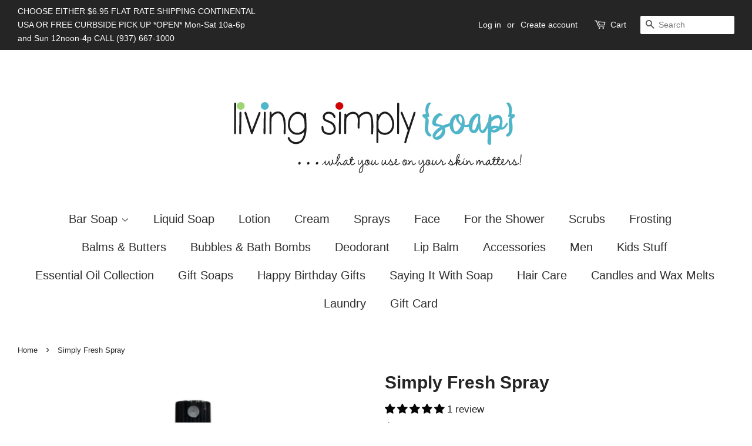

--- FILE ---
content_type: text/html; charset=utf-8
request_url: https://www.livingsimplysoap.com/products/simply-fresh-spray
body_size: 29697
content:
<!doctype html>
<!--[if lt IE 7]><html class="no-js lt-ie9 lt-ie8 lt-ie7" lang="en"> <![endif]-->
<!--[if IE 7]><html class="no-js lt-ie9 lt-ie8" lang="en"> <![endif]-->
<!--[if IE 8]><html class="no-js lt-ie9" lang="en"> <![endif]-->
<!--[if IE 9 ]><html class="ie9 no-js"> <![endif]-->
<!--[if (gt IE 9)|!(IE)]><!--> <html class="no-js"> <!--<![endif]-->
<head>

  <!-- Basic page needs ================================================== -->
  <meta charset="utf-8">
  <meta http-equiv="X-UA-Compatible" content="IE=edge,chrome=1">

  
  <link rel="shortcut icon" href="//www.livingsimplysoap.com/cdn/shop/files/favcon_7734beec-f64b-4526-8802-fa7bad7d02fd_32x32.png?v=1613713441" type="image/png" />
  

  <!-- Title and description ================================================== -->
  <title>
  Simply Fresh Spray &ndash; living simply soap
  </title>

  
  <meta name="description" content="If you like fresh fragrance than this is one for you!  A blend of citrus, ocean breeze and tropical nectar!  The perfect spa skin care scent!   Room and body sprays available in all our most popular fragrances. These are packaged in PET clear bottles.Available in 4 oz.">
  

  <!-- Social meta ================================================== -->
  <!-- /snippets/social-meta-tags.liquid -->




<meta property="og:site_name" content="living simply soap">
<meta property="og:url" content="https://www.livingsimplysoap.com/products/simply-fresh-spray">
<meta property="og:title" content="Simply Fresh Spray">
<meta property="og:type" content="product">
<meta property="og:description" content="If you like fresh fragrance than this is one for you!  A blend of citrus, ocean breeze and tropical nectar!  The perfect spa skin care scent!   Room and body sprays available in all our most popular fragrances. These are packaged in PET clear bottles.Available in 4 oz.">

  <meta property="og:price:amount" content="7.95">
  <meta property="og:price:currency" content="USD">

<meta property="og:image" content="http://www.livingsimplysoap.com/cdn/shop/products/SimplyFreshSpray_1200x1200.jpg?v=1670335372">
<meta property="og:image:secure_url" content="https://www.livingsimplysoap.com/cdn/shop/products/SimplyFreshSpray_1200x1200.jpg?v=1670335372">


  <meta name="twitter:site" content="@livingsimplysop">

<meta name="twitter:card" content="summary_large_image">
<meta name="twitter:title" content="Simply Fresh Spray">
<meta name="twitter:description" content="If you like fresh fragrance than this is one for you!  A blend of citrus, ocean breeze and tropical nectar!  The perfect spa skin care scent!   Room and body sprays available in all our most popular fragrances. These are packaged in PET clear bottles.Available in 4 oz.">


  <!-- Helpers ================================================== -->
  <link rel="canonical" href="https://www.livingsimplysoap.com/products/simply-fresh-spray">
  <meta name="viewport" content="width=device-width,initial-scale=1">
  <meta name="theme-color" content="#252525">

  <!-- CSS ================================================== -->
  <link href="//www.livingsimplysoap.com/cdn/shop/t/68/assets/timber.scss.css?v=34606666866496531731697999415" rel="stylesheet" type="text/css" media="all" />
  <link href="//www.livingsimplysoap.com/cdn/shop/t/68/assets/theme.scss.css?v=180324299801738233881697999415" rel="stylesheet" type="text/css" media="all" />

  




  <script>
    window.theme = window.theme || {};

    var theme = {
      strings: {
        zoomClose: "Close (Esc)",
        zoomPrev: "Previous (Left arrow key)",
        zoomNext: "Next (Right arrow key)",
        addressError: "Error looking up that address",
        addressNoResults: "No results for that address",
        addressQueryLimit: "You have exceeded the Google API usage limit. Consider upgrading to a \u003ca href=\"https:\/\/developers.google.com\/maps\/premium\/usage-limits\"\u003ePremium Plan\u003c\/a\u003e.",
        authError: "There was a problem authenticating your Google Maps API Key."
      },
      settings: {
        // Adding some settings to allow the editor to update correctly when they are changed
        themeBgImage: false,
        customBgImage: '',
        enableWideLayout: true,
        typeAccentTransform: false,
        typeAccentSpacing: false,
        baseFontSize: '17px',
        headerBaseFontSize: '30px',
        accentFontSize: '20px'
      },
      variables: {
        mediaQueryMedium: 'screen and (max-width: 768px)',
        bpSmall: false
      },
      moneyFormat: "$ {{amount}}"
    }

    document.documentElement.className = document.documentElement.className.replace('no-js', 'supports-js');
  </script>

  <!-- Header hook for plugins ================================================== -->
  <script>window.performance && window.performance.mark && window.performance.mark('shopify.content_for_header.start');</script><meta id="shopify-digital-wallet" name="shopify-digital-wallet" content="/3564693/digital_wallets/dialog">
<meta name="shopify-checkout-api-token" content="35e18a72e8d0fd86a7eb1f68b7282f33">
<meta id="in-context-paypal-metadata" data-shop-id="3564693" data-venmo-supported="false" data-environment="production" data-locale="en_US" data-paypal-v4="true" data-currency="USD">
<link rel="alternate" type="application/json+oembed" href="https://www.livingsimplysoap.com/products/simply-fresh-spray.oembed">
<script async="async" src="/checkouts/internal/preloads.js?locale=en-US"></script>
<script id="apple-pay-shop-capabilities" type="application/json">{"shopId":3564693,"countryCode":"US","currencyCode":"USD","merchantCapabilities":["supports3DS"],"merchantId":"gid:\/\/shopify\/Shop\/3564693","merchantName":"living simply soap","requiredBillingContactFields":["postalAddress","email","phone"],"requiredShippingContactFields":["postalAddress","email","phone"],"shippingType":"shipping","supportedNetworks":["visa","masterCard","amex","discover","elo","jcb"],"total":{"type":"pending","label":"living simply soap","amount":"1.00"},"shopifyPaymentsEnabled":true,"supportsSubscriptions":true}</script>
<script id="shopify-features" type="application/json">{"accessToken":"35e18a72e8d0fd86a7eb1f68b7282f33","betas":["rich-media-storefront-analytics"],"domain":"www.livingsimplysoap.com","predictiveSearch":true,"shopId":3564693,"locale":"en"}</script>
<script>var Shopify = Shopify || {};
Shopify.shop = "livingsimplysoap.myshopify.com";
Shopify.locale = "en";
Shopify.currency = {"active":"USD","rate":"1.0"};
Shopify.country = "US";
Shopify.theme = {"name":"Minimal - April 2020","id":79141142617,"schema_name":"Minimal","schema_version":"4.1.1","theme_store_id":380,"role":"main"};
Shopify.theme.handle = "null";
Shopify.theme.style = {"id":null,"handle":null};
Shopify.cdnHost = "www.livingsimplysoap.com/cdn";
Shopify.routes = Shopify.routes || {};
Shopify.routes.root = "/";</script>
<script type="module">!function(o){(o.Shopify=o.Shopify||{}).modules=!0}(window);</script>
<script>!function(o){function n(){var o=[];function n(){o.push(Array.prototype.slice.apply(arguments))}return n.q=o,n}var t=o.Shopify=o.Shopify||{};t.loadFeatures=n(),t.autoloadFeatures=n()}(window);</script>
<script id="shop-js-analytics" type="application/json">{"pageType":"product"}</script>
<script defer="defer" async type="module" src="//www.livingsimplysoap.com/cdn/shopifycloud/shop-js/modules/v2/client.init-shop-cart-sync_BT-GjEfc.en.esm.js"></script>
<script defer="defer" async type="module" src="//www.livingsimplysoap.com/cdn/shopifycloud/shop-js/modules/v2/chunk.common_D58fp_Oc.esm.js"></script>
<script defer="defer" async type="module" src="//www.livingsimplysoap.com/cdn/shopifycloud/shop-js/modules/v2/chunk.modal_xMitdFEc.esm.js"></script>
<script type="module">
  await import("//www.livingsimplysoap.com/cdn/shopifycloud/shop-js/modules/v2/client.init-shop-cart-sync_BT-GjEfc.en.esm.js");
await import("//www.livingsimplysoap.com/cdn/shopifycloud/shop-js/modules/v2/chunk.common_D58fp_Oc.esm.js");
await import("//www.livingsimplysoap.com/cdn/shopifycloud/shop-js/modules/v2/chunk.modal_xMitdFEc.esm.js");

  window.Shopify.SignInWithShop?.initShopCartSync?.({"fedCMEnabled":true,"windoidEnabled":true});

</script>
<script>(function() {
  var isLoaded = false;
  function asyncLoad() {
    if (isLoaded) return;
    isLoaded = true;
    var urls = ["https:\/\/static.rechargecdn.com\/assets\/js\/widget.min.js?shop=livingsimplysoap.myshopify.com","https:\/\/cdn.nfcube.com\/instafeed-c16f21916daf608d11897a839da580b0.js?shop=livingsimplysoap.myshopify.com","https:\/\/wrapin.prezenapps.com\/public\/js\/load-wrapin-v5-app.js?wr_pr\u0026shop=livingsimplysoap.myshopify.com"];
    for (var i = 0; i < urls.length; i++) {
      var s = document.createElement('script');
      s.type = 'text/javascript';
      s.async = true;
      s.src = urls[i];
      var x = document.getElementsByTagName('script')[0];
      x.parentNode.insertBefore(s, x);
    }
  };
  if(window.attachEvent) {
    window.attachEvent('onload', asyncLoad);
  } else {
    window.addEventListener('load', asyncLoad, false);
  }
})();</script>
<script id="__st">var __st={"a":3564693,"offset":-18000,"reqid":"4e24af57-a75d-4bc9-85ed-1f684a480d76-1769402017","pageurl":"www.livingsimplysoap.com\/products\/simply-fresh-spray","u":"a5ed1e0e9546","p":"product","rtyp":"product","rid":8263296352487};</script>
<script>window.ShopifyPaypalV4VisibilityTracking = true;</script>
<script id="captcha-bootstrap">!function(){'use strict';const t='contact',e='account',n='new_comment',o=[[t,t],['blogs',n],['comments',n],[t,'customer']],c=[[e,'customer_login'],[e,'guest_login'],[e,'recover_customer_password'],[e,'create_customer']],r=t=>t.map((([t,e])=>`form[action*='/${t}']:not([data-nocaptcha='true']) input[name='form_type'][value='${e}']`)).join(','),a=t=>()=>t?[...document.querySelectorAll(t)].map((t=>t.form)):[];function s(){const t=[...o],e=r(t);return a(e)}const i='password',u='form_key',d=['recaptcha-v3-token','g-recaptcha-response','h-captcha-response',i],f=()=>{try{return window.sessionStorage}catch{return}},m='__shopify_v',_=t=>t.elements[u];function p(t,e,n=!1){try{const o=window.sessionStorage,c=JSON.parse(o.getItem(e)),{data:r}=function(t){const{data:e,action:n}=t;return t[m]||n?{data:e,action:n}:{data:t,action:n}}(c);for(const[e,n]of Object.entries(r))t.elements[e]&&(t.elements[e].value=n);n&&o.removeItem(e)}catch(o){console.error('form repopulation failed',{error:o})}}const l='form_type',E='cptcha';function T(t){t.dataset[E]=!0}const w=window,h=w.document,L='Shopify',v='ce_forms',y='captcha';let A=!1;((t,e)=>{const n=(g='f06e6c50-85a8-45c8-87d0-21a2b65856fe',I='https://cdn.shopify.com/shopifycloud/storefront-forms-hcaptcha/ce_storefront_forms_captcha_hcaptcha.v1.5.2.iife.js',D={infoText:'Protected by hCaptcha',privacyText:'Privacy',termsText:'Terms'},(t,e,n)=>{const o=w[L][v],c=o.bindForm;if(c)return c(t,g,e,D).then(n);var r;o.q.push([[t,g,e,D],n]),r=I,A||(h.body.append(Object.assign(h.createElement('script'),{id:'captcha-provider',async:!0,src:r})),A=!0)});var g,I,D;w[L]=w[L]||{},w[L][v]=w[L][v]||{},w[L][v].q=[],w[L][y]=w[L][y]||{},w[L][y].protect=function(t,e){n(t,void 0,e),T(t)},Object.freeze(w[L][y]),function(t,e,n,w,h,L){const[v,y,A,g]=function(t,e,n){const i=e?o:[],u=t?c:[],d=[...i,...u],f=r(d),m=r(i),_=r(d.filter((([t,e])=>n.includes(e))));return[a(f),a(m),a(_),s()]}(w,h,L),I=t=>{const e=t.target;return e instanceof HTMLFormElement?e:e&&e.form},D=t=>v().includes(t);t.addEventListener('submit',(t=>{const e=I(t);if(!e)return;const n=D(e)&&!e.dataset.hcaptchaBound&&!e.dataset.recaptchaBound,o=_(e),c=g().includes(e)&&(!o||!o.value);(n||c)&&t.preventDefault(),c&&!n&&(function(t){try{if(!f())return;!function(t){const e=f();if(!e)return;const n=_(t);if(!n)return;const o=n.value;o&&e.removeItem(o)}(t);const e=Array.from(Array(32),(()=>Math.random().toString(36)[2])).join('');!function(t,e){_(t)||t.append(Object.assign(document.createElement('input'),{type:'hidden',name:u})),t.elements[u].value=e}(t,e),function(t,e){const n=f();if(!n)return;const o=[...t.querySelectorAll(`input[type='${i}']`)].map((({name:t})=>t)),c=[...d,...o],r={};for(const[a,s]of new FormData(t).entries())c.includes(a)||(r[a]=s);n.setItem(e,JSON.stringify({[m]:1,action:t.action,data:r}))}(t,e)}catch(e){console.error('failed to persist form',e)}}(e),e.submit())}));const S=(t,e)=>{t&&!t.dataset[E]&&(n(t,e.some((e=>e===t))),T(t))};for(const o of['focusin','change'])t.addEventListener(o,(t=>{const e=I(t);D(e)&&S(e,y())}));const B=e.get('form_key'),M=e.get(l),P=B&&M;t.addEventListener('DOMContentLoaded',(()=>{const t=y();if(P)for(const e of t)e.elements[l].value===M&&p(e,B);[...new Set([...A(),...v().filter((t=>'true'===t.dataset.shopifyCaptcha))])].forEach((e=>S(e,t)))}))}(h,new URLSearchParams(w.location.search),n,t,e,['guest_login'])})(!0,!0)}();</script>
<script integrity="sha256-4kQ18oKyAcykRKYeNunJcIwy7WH5gtpwJnB7kiuLZ1E=" data-source-attribution="shopify.loadfeatures" defer="defer" src="//www.livingsimplysoap.com/cdn/shopifycloud/storefront/assets/storefront/load_feature-a0a9edcb.js" crossorigin="anonymous"></script>
<script data-source-attribution="shopify.dynamic_checkout.dynamic.init">var Shopify=Shopify||{};Shopify.PaymentButton=Shopify.PaymentButton||{isStorefrontPortableWallets:!0,init:function(){window.Shopify.PaymentButton.init=function(){};var t=document.createElement("script");t.src="https://www.livingsimplysoap.com/cdn/shopifycloud/portable-wallets/latest/portable-wallets.en.js",t.type="module",document.head.appendChild(t)}};
</script>
<script data-source-attribution="shopify.dynamic_checkout.buyer_consent">
  function portableWalletsHideBuyerConsent(e){var t=document.getElementById("shopify-buyer-consent"),n=document.getElementById("shopify-subscription-policy-button");t&&n&&(t.classList.add("hidden"),t.setAttribute("aria-hidden","true"),n.removeEventListener("click",e))}function portableWalletsShowBuyerConsent(e){var t=document.getElementById("shopify-buyer-consent"),n=document.getElementById("shopify-subscription-policy-button");t&&n&&(t.classList.remove("hidden"),t.removeAttribute("aria-hidden"),n.addEventListener("click",e))}window.Shopify?.PaymentButton&&(window.Shopify.PaymentButton.hideBuyerConsent=portableWalletsHideBuyerConsent,window.Shopify.PaymentButton.showBuyerConsent=portableWalletsShowBuyerConsent);
</script>
<script data-source-attribution="shopify.dynamic_checkout.cart.bootstrap">document.addEventListener("DOMContentLoaded",(function(){function t(){return document.querySelector("shopify-accelerated-checkout-cart, shopify-accelerated-checkout")}if(t())Shopify.PaymentButton.init();else{new MutationObserver((function(e,n){t()&&(Shopify.PaymentButton.init(),n.disconnect())})).observe(document.body,{childList:!0,subtree:!0})}}));
</script>
<link id="shopify-accelerated-checkout-styles" rel="stylesheet" media="screen" href="https://www.livingsimplysoap.com/cdn/shopifycloud/portable-wallets/latest/accelerated-checkout-backwards-compat.css" crossorigin="anonymous">
<style id="shopify-accelerated-checkout-cart">
        #shopify-buyer-consent {
  margin-top: 1em;
  display: inline-block;
  width: 100%;
}

#shopify-buyer-consent.hidden {
  display: none;
}

#shopify-subscription-policy-button {
  background: none;
  border: none;
  padding: 0;
  text-decoration: underline;
  font-size: inherit;
  cursor: pointer;
}

#shopify-subscription-policy-button::before {
  box-shadow: none;
}

      </style>

<script>window.performance && window.performance.mark && window.performance.mark('shopify.content_for_header.end');</script>

  

<!--[if lt IE 9]>
<script src="//cdnjs.cloudflare.com/ajax/libs/html5shiv/3.7.2/html5shiv.min.js" type="text/javascript"></script>
<link href="//www.livingsimplysoap.com/cdn/shop/t/68/assets/respond-proxy.html" id="respond-proxy" rel="respond-proxy" />
<link href="//www.livingsimplysoap.com/search?q=fbdc3096d400cbcf7871e066fdb6cf51" id="respond-redirect" rel="respond-redirect" />
<script src="//www.livingsimplysoap.com/search?q=fbdc3096d400cbcf7871e066fdb6cf51" type="text/javascript"></script>
<![endif]-->


  <script src="//www.livingsimplysoap.com/cdn/shop/t/68/assets/jquery-2.2.3.min.js?v=58211863146907186831586162704" type="text/javascript"></script>

  <!--[if (gt IE 9)|!(IE)]><!--><script src="//www.livingsimplysoap.com/cdn/shop/t/68/assets/lazysizes.min.js?v=177476512571513845041586162705" async="async"></script><!--<![endif]-->
  <!--[if lte IE 9]><script src="//www.livingsimplysoap.com/cdn/shop/t/68/assets/lazysizes.min.js?v=177476512571513845041586162705"></script><![endif]-->

  
  
<!-- BEGIN app block: shopify://apps/marsello-loyalty-email-sms/blocks/widget/2f8afca8-ebe2-41cc-a30f-c0ab7d4ac8be --><script>
  (function () {
    var w = window;
    var d = document;
    var l = function () {
      var data = btoa(
        JSON.stringify({
          Provider: 0,
          SiteIdentifier: 'livingsimplysoap.myshopify.com',
          CustomerIdentifier: '',
          Timestamp: 'fe5b2b6718321a362317d578abbe882553707a40fbb23c695e58e67048e6aea4',
        })
      );
      w.marselloSettings = { token: data };
      var listener = function (event) {
        if (event.data == 'signup') {
          window.location.href = '/account/register';
        } else if (event.data == 'signin') {
          window.location.href = '/account/login';
        } else if (event.data == 'logout') {
          window.location.href = '/account/logout';
        }
      };
      window.addEventListener('message', listener, false);
      var s = d.createElement('script');
      s.type = 'text/javascript';
      s.async = true;
      s.src = 'https://pos.marsello.app/widget/livingsimplysoap.myshopify.com';
      //s.src = 'https://localhost:44464/widget/livingsimplysoap.myshopify.com';
      var x = d.getElementsByTagName('head')[0].childNodes[0];
      x.parentNode.insertBefore(s, x);
    };
    if (document.readyState === 'complete') {
      l();
    } else if (w.attachEvent) {
      w.attachEvent('onload', l);
    } else {
      w.addEventListener('load', l, false);
    }
  })();
</script>



<!-- END app block --><!-- BEGIN app block: shopify://apps/minmaxify-order-limits/blocks/app-embed-block/3acfba32-89f3-4377-ae20-cbb9abc48475 --><script type="text/javascript" src="https://limits.minmaxify.com/livingsimplysoap.myshopify.com?v=139c&r=20260124150000"></script>

<!-- END app block --><!-- BEGIN app block: shopify://apps/judge-me-reviews/blocks/judgeme_core/61ccd3b1-a9f2-4160-9fe9-4fec8413e5d8 --><!-- Start of Judge.me Core -->






<link rel="dns-prefetch" href="https://cdnwidget.judge.me">
<link rel="dns-prefetch" href="https://cdn.judge.me">
<link rel="dns-prefetch" href="https://cdn1.judge.me">
<link rel="dns-prefetch" href="https://api.judge.me">

<script data-cfasync='false' class='jdgm-settings-script'>window.jdgmSettings={"pagination":5,"disable_web_reviews":false,"badge_no_review_text":"No reviews","badge_n_reviews_text":"{{ n }} review/reviews","badge_star_color":"#060606","hide_badge_preview_if_no_reviews":true,"badge_hide_text":false,"enforce_center_preview_badge":false,"widget_title":"Customer Reviews","widget_open_form_text":"Write a review","widget_close_form_text":"Cancel review","widget_refresh_page_text":"Refresh page","widget_summary_text":"Based on {{ number_of_reviews }} review/reviews","widget_no_review_text":"Be the first to write a review","widget_name_field_text":"Display name","widget_verified_name_field_text":"Verified Name (public)","widget_name_placeholder_text":"Display name","widget_required_field_error_text":"This field is required.","widget_email_field_text":"Email address","widget_verified_email_field_text":"Verified Email (private, can not be edited)","widget_email_placeholder_text":"Your email address","widget_email_field_error_text":"Please enter a valid email address.","widget_rating_field_text":"Rating","widget_review_title_field_text":"Review Title","widget_review_title_placeholder_text":"Give your review a title","widget_review_body_field_text":"Review content","widget_review_body_placeholder_text":"Start writing here...","widget_pictures_field_text":"Picture/Video (optional)","widget_submit_review_text":"Submit Review","widget_submit_verified_review_text":"Submit Verified Review","widget_submit_success_msg_with_auto_publish":"Thank you! Please refresh the page in a few moments to see your review. You can remove or edit your review by logging into \u003ca href='https://judge.me/login' target='_blank' rel='nofollow noopener'\u003eJudge.me\u003c/a\u003e","widget_submit_success_msg_no_auto_publish":"Thank you! Your review will be published as soon as it is approved by the shop admin. You can remove or edit your review by logging into \u003ca href='https://judge.me/login' target='_blank' rel='nofollow noopener'\u003eJudge.me\u003c/a\u003e","widget_show_default_reviews_out_of_total_text":"Showing {{ n_reviews_shown }} out of {{ n_reviews }} reviews.","widget_show_all_link_text":"Show all","widget_show_less_link_text":"Show less","widget_author_said_text":"{{ reviewer_name }} said:","widget_days_text":"{{ n }} days ago","widget_weeks_text":"{{ n }} week/weeks ago","widget_months_text":"{{ n }} month/months ago","widget_years_text":"{{ n }} year/years ago","widget_yesterday_text":"Yesterday","widget_today_text":"Today","widget_replied_text":"\u003e\u003e {{ shop_name }} replied:","widget_read_more_text":"Read more","widget_reviewer_name_as_initial":"","widget_rating_filter_color":"#fbcd0a","widget_rating_filter_see_all_text":"See all reviews","widget_sorting_most_recent_text":"Most Recent","widget_sorting_highest_rating_text":"Highest Rating","widget_sorting_lowest_rating_text":"Lowest Rating","widget_sorting_with_pictures_text":"Only Pictures","widget_sorting_most_helpful_text":"Most Helpful","widget_open_question_form_text":"Ask a question","widget_reviews_subtab_text":"Reviews","widget_questions_subtab_text":"Questions","widget_question_label_text":"Question","widget_answer_label_text":"Answer","widget_question_placeholder_text":"Write your question here","widget_submit_question_text":"Submit Question","widget_question_submit_success_text":"Thank you for your question! We will notify you once it gets answered.","widget_star_color":"#0B0B0B","verified_badge_text":"Verified","verified_badge_bg_color":"","verified_badge_text_color":"","verified_badge_placement":"left-of-reviewer-name","widget_review_max_height":"","widget_hide_border":false,"widget_social_share":false,"widget_thumb":false,"widget_review_location_show":false,"widget_location_format":"","all_reviews_include_out_of_store_products":true,"all_reviews_out_of_store_text":"(out of store)","all_reviews_pagination":100,"all_reviews_product_name_prefix_text":"about","enable_review_pictures":true,"enable_question_anwser":false,"widget_theme":"default","review_date_format":"mm/dd/yyyy","default_sort_method":"most-recent","widget_product_reviews_subtab_text":"Product Reviews","widget_shop_reviews_subtab_text":"Shop Reviews","widget_other_products_reviews_text":"Reviews for other products","widget_store_reviews_subtab_text":"Store reviews","widget_no_store_reviews_text":"This store hasn't received any reviews yet","widget_web_restriction_product_reviews_text":"This product hasn't received any reviews yet","widget_no_items_text":"No items found","widget_show_more_text":"Show more","widget_write_a_store_review_text":"Write a Store Review","widget_other_languages_heading":"Reviews in Other Languages","widget_translate_review_text":"Translate review to {{ language }}","widget_translating_review_text":"Translating...","widget_show_original_translation_text":"Show original ({{ language }})","widget_translate_review_failed_text":"Review couldn't be translated.","widget_translate_review_retry_text":"Retry","widget_translate_review_try_again_later_text":"Try again later","show_product_url_for_grouped_product":false,"widget_sorting_pictures_first_text":"Pictures First","show_pictures_on_all_rev_page_mobile":false,"show_pictures_on_all_rev_page_desktop":false,"floating_tab_hide_mobile_install_preference":false,"floating_tab_button_name":"★ Reviews","floating_tab_title":"Let customers speak for us","floating_tab_button_color":"","floating_tab_button_background_color":"","floating_tab_url":"","floating_tab_url_enabled":false,"floating_tab_tab_style":"text","all_reviews_text_badge_text":"Customers rate us {{ shop.metafields.judgeme.all_reviews_rating | round: 1 }}/5 based on {{ shop.metafields.judgeme.all_reviews_count }} reviews.","all_reviews_text_badge_text_branded_style":"{{ shop.metafields.judgeme.all_reviews_rating | round: 1 }} out of 5 stars based on {{ shop.metafields.judgeme.all_reviews_count }} reviews","is_all_reviews_text_badge_a_link":false,"show_stars_for_all_reviews_text_badge":false,"all_reviews_text_badge_url":"","all_reviews_text_style":"branded","all_reviews_text_color_style":"judgeme_brand_color","all_reviews_text_color":"#108474","all_reviews_text_show_jm_brand":true,"featured_carousel_show_header":true,"featured_carousel_title":"Let customers speak for us","testimonials_carousel_title":"Customers are saying","videos_carousel_title":"Real customer stories","cards_carousel_title":"Customers are saying","featured_carousel_count_text":"from {{ n }} reviews","featured_carousel_add_link_to_all_reviews_page":false,"featured_carousel_url":"","featured_carousel_show_images":true,"featured_carousel_autoslide_interval":5,"featured_carousel_arrows_on_the_sides":false,"featured_carousel_height":250,"featured_carousel_width":80,"featured_carousel_image_size":0,"featured_carousel_image_height":250,"featured_carousel_arrow_color":"#eeeeee","verified_count_badge_style":"branded","verified_count_badge_orientation":"horizontal","verified_count_badge_color_style":"judgeme_brand_color","verified_count_badge_color":"#108474","is_verified_count_badge_a_link":false,"verified_count_badge_url":"","verified_count_badge_show_jm_brand":true,"widget_rating_preset_default":5,"widget_first_sub_tab":"product-reviews","widget_show_histogram":true,"widget_histogram_use_custom_color":false,"widget_pagination_use_custom_color":false,"widget_star_use_custom_color":false,"widget_verified_badge_use_custom_color":false,"widget_write_review_use_custom_color":false,"picture_reminder_submit_button":"Upload Pictures","enable_review_videos":false,"mute_video_by_default":false,"widget_sorting_videos_first_text":"Videos First","widget_review_pending_text":"Pending","featured_carousel_items_for_large_screen":3,"social_share_options_order":"Facebook,Twitter","remove_microdata_snippet":false,"disable_json_ld":false,"enable_json_ld_products":false,"preview_badge_show_question_text":false,"preview_badge_no_question_text":"No questions","preview_badge_n_question_text":"{{ number_of_questions }} question/questions","qa_badge_show_icon":false,"qa_badge_position":"same-row","remove_judgeme_branding":false,"widget_add_search_bar":false,"widget_search_bar_placeholder":"Search","widget_sorting_verified_only_text":"Verified only","featured_carousel_theme":"default","featured_carousel_show_rating":true,"featured_carousel_show_title":true,"featured_carousel_show_body":true,"featured_carousel_show_date":false,"featured_carousel_show_reviewer":true,"featured_carousel_show_product":false,"featured_carousel_header_background_color":"#108474","featured_carousel_header_text_color":"#ffffff","featured_carousel_name_product_separator":"reviewed","featured_carousel_full_star_background":"#108474","featured_carousel_empty_star_background":"#dadada","featured_carousel_vertical_theme_background":"#f9fafb","featured_carousel_verified_badge_enable":true,"featured_carousel_verified_badge_color":"#108474","featured_carousel_border_style":"round","featured_carousel_review_line_length_limit":3,"featured_carousel_more_reviews_button_text":"Read more reviews","featured_carousel_view_product_button_text":"View product","all_reviews_page_load_reviews_on":"scroll","all_reviews_page_load_more_text":"Load More Reviews","disable_fb_tab_reviews":false,"enable_ajax_cdn_cache":false,"widget_advanced_speed_features":5,"widget_public_name_text":"displayed publicly like","default_reviewer_name":"John Smith","default_reviewer_name_has_non_latin":true,"widget_reviewer_anonymous":"Anonymous","medals_widget_title":"Judge.me Review Medals","medals_widget_background_color":"#f9fafb","medals_widget_position":"footer_all_pages","medals_widget_border_color":"#f9fafb","medals_widget_verified_text_position":"left","medals_widget_use_monochromatic_version":false,"medals_widget_elements_color":"#108474","show_reviewer_avatar":true,"widget_invalid_yt_video_url_error_text":"Not a YouTube video URL","widget_max_length_field_error_text":"Please enter no more than {0} characters.","widget_show_country_flag":false,"widget_show_collected_via_shop_app":true,"widget_verified_by_shop_badge_style":"light","widget_verified_by_shop_text":"Verified by Shop","widget_show_photo_gallery":false,"widget_load_with_code_splitting":true,"widget_ugc_install_preference":false,"widget_ugc_title":"Made by us, Shared by you","widget_ugc_subtitle":"Tag us to see your picture featured in our page","widget_ugc_arrows_color":"#ffffff","widget_ugc_primary_button_text":"Buy Now","widget_ugc_primary_button_background_color":"#108474","widget_ugc_primary_button_text_color":"#ffffff","widget_ugc_primary_button_border_width":"0","widget_ugc_primary_button_border_style":"none","widget_ugc_primary_button_border_color":"#108474","widget_ugc_primary_button_border_radius":"25","widget_ugc_secondary_button_text":"Load More","widget_ugc_secondary_button_background_color":"#ffffff","widget_ugc_secondary_button_text_color":"#108474","widget_ugc_secondary_button_border_width":"2","widget_ugc_secondary_button_border_style":"solid","widget_ugc_secondary_button_border_color":"#108474","widget_ugc_secondary_button_border_radius":"25","widget_ugc_reviews_button_text":"View Reviews","widget_ugc_reviews_button_background_color":"#ffffff","widget_ugc_reviews_button_text_color":"#108474","widget_ugc_reviews_button_border_width":"2","widget_ugc_reviews_button_border_style":"solid","widget_ugc_reviews_button_border_color":"#108474","widget_ugc_reviews_button_border_radius":"25","widget_ugc_reviews_button_link_to":"judgeme-reviews-page","widget_ugc_show_post_date":true,"widget_ugc_max_width":"800","widget_rating_metafield_value_type":true,"widget_primary_color":"#000000","widget_enable_secondary_color":false,"widget_secondary_color":"#edf5f5","widget_summary_average_rating_text":"{{ average_rating }} out of 5","widget_media_grid_title":"Customer photos \u0026 videos","widget_media_grid_see_more_text":"See more","widget_round_style":false,"widget_show_product_medals":true,"widget_verified_by_judgeme_text":"Verified by Judge.me","widget_show_store_medals":true,"widget_verified_by_judgeme_text_in_store_medals":"Verified by Judge.me","widget_media_field_exceed_quantity_message":"Sorry, we can only accept {{ max_media }} for one review.","widget_media_field_exceed_limit_message":"{{ file_name }} is too large, please select a {{ media_type }} less than {{ size_limit }}MB.","widget_review_submitted_text":"Review Submitted!","widget_question_submitted_text":"Question Submitted!","widget_close_form_text_question":"Cancel","widget_write_your_answer_here_text":"Write your answer here","widget_enabled_branded_link":true,"widget_show_collected_by_judgeme":true,"widget_reviewer_name_color":"","widget_write_review_text_color":"","widget_write_review_bg_color":"","widget_collected_by_judgeme_text":"collected by Judge.me","widget_pagination_type":"standard","widget_load_more_text":"Load More","widget_load_more_color":"#108474","widget_full_review_text":"Full Review","widget_read_more_reviews_text":"Read More Reviews","widget_read_questions_text":"Read Questions","widget_questions_and_answers_text":"Questions \u0026 Answers","widget_verified_by_text":"Verified by","widget_verified_text":"Verified","widget_number_of_reviews_text":"{{ number_of_reviews }} reviews","widget_back_button_text":"Back","widget_next_button_text":"Next","widget_custom_forms_filter_button":"Filters","custom_forms_style":"horizontal","widget_show_review_information":false,"how_reviews_are_collected":"How reviews are collected?","widget_show_review_keywords":false,"widget_gdpr_statement":"How we use your data: We'll only contact you about the review you left, and only if necessary. By submitting your review, you agree to Judge.me's \u003ca href='https://judge.me/terms' target='_blank' rel='nofollow noopener'\u003eterms\u003c/a\u003e, \u003ca href='https://judge.me/privacy' target='_blank' rel='nofollow noopener'\u003eprivacy\u003c/a\u003e and \u003ca href='https://judge.me/content-policy' target='_blank' rel='nofollow noopener'\u003econtent\u003c/a\u003e policies.","widget_multilingual_sorting_enabled":false,"widget_translate_review_content_enabled":false,"widget_translate_review_content_method":"manual","popup_widget_review_selection":"automatically_with_pictures","popup_widget_round_border_style":true,"popup_widget_show_title":true,"popup_widget_show_body":true,"popup_widget_show_reviewer":false,"popup_widget_show_product":true,"popup_widget_show_pictures":true,"popup_widget_use_review_picture":true,"popup_widget_show_on_home_page":true,"popup_widget_show_on_product_page":true,"popup_widget_show_on_collection_page":true,"popup_widget_show_on_cart_page":true,"popup_widget_position":"bottom_left","popup_widget_first_review_delay":5,"popup_widget_duration":5,"popup_widget_interval":5,"popup_widget_review_count":5,"popup_widget_hide_on_mobile":true,"review_snippet_widget_round_border_style":true,"review_snippet_widget_card_color":"#FFFFFF","review_snippet_widget_slider_arrows_background_color":"#FFFFFF","review_snippet_widget_slider_arrows_color":"#000000","review_snippet_widget_star_color":"#108474","show_product_variant":false,"all_reviews_product_variant_label_text":"Variant: ","widget_show_verified_branding":true,"widget_ai_summary_title":"Customers say","widget_ai_summary_disclaimer":"AI-powered review summary based on recent customer reviews","widget_show_ai_summary":false,"widget_show_ai_summary_bg":false,"widget_show_review_title_input":true,"redirect_reviewers_invited_via_email":"external_form","request_store_review_after_product_review":false,"request_review_other_products_in_order":false,"review_form_color_scheme":"default","review_form_corner_style":"square","review_form_star_color":{},"review_form_text_color":"#333333","review_form_background_color":"#ffffff","review_form_field_background_color":"#fafafa","review_form_button_color":{},"review_form_button_text_color":"#ffffff","review_form_modal_overlay_color":"#000000","review_content_screen_title_text":"How would you rate this product?","review_content_introduction_text":"We would love it if you would share a bit about your experience.","store_review_form_title_text":"How would you rate this store?","store_review_form_introduction_text":"We would love it if you would share a bit about your experience.","show_review_guidance_text":true,"one_star_review_guidance_text":"Poor","five_star_review_guidance_text":"Great","customer_information_screen_title_text":"About you","customer_information_introduction_text":"Please tell us more about you.","custom_questions_screen_title_text":"Your experience in more detail","custom_questions_introduction_text":"Here are a few questions to help us understand more about your experience.","review_submitted_screen_title_text":"Thanks for your review!","review_submitted_screen_thank_you_text":"We are processing it and it will appear on the store soon.","review_submitted_screen_email_verification_text":"Please confirm your email by clicking the link we just sent you. This helps us keep reviews authentic.","review_submitted_request_store_review_text":"Would you like to share your experience of shopping with us?","review_submitted_review_other_products_text":"Would you like to review these products?","store_review_screen_title_text":"Would you like to share your experience of shopping with us?","store_review_introduction_text":"We value your feedback and use it to improve. Please share any thoughts or suggestions you have.","reviewer_media_screen_title_picture_text":"Share a picture","reviewer_media_introduction_picture_text":"Upload a photo to support your review.","reviewer_media_screen_title_video_text":"Share a video","reviewer_media_introduction_video_text":"Upload a video to support your review.","reviewer_media_screen_title_picture_or_video_text":"Share a picture or video","reviewer_media_introduction_picture_or_video_text":"Upload a photo or video to support your review.","reviewer_media_youtube_url_text":"Paste your Youtube URL here","advanced_settings_next_step_button_text":"Next","advanced_settings_close_review_button_text":"Close","modal_write_review_flow":false,"write_review_flow_required_text":"Required","write_review_flow_privacy_message_text":"We respect your privacy.","write_review_flow_anonymous_text":"Post review as anonymous","write_review_flow_visibility_text":"This won't be visible to other customers.","write_review_flow_multiple_selection_help_text":"Select as many as you like","write_review_flow_single_selection_help_text":"Select one option","write_review_flow_required_field_error_text":"This field is required","write_review_flow_invalid_email_error_text":"Please enter a valid email address","write_review_flow_max_length_error_text":"Max. {{ max_length }} characters.","write_review_flow_media_upload_text":"\u003cb\u003eClick to upload\u003c/b\u003e or drag and drop","write_review_flow_gdpr_statement":"We'll only contact you about your review if necessary. By submitting your review, you agree to our \u003ca href='https://judge.me/terms' target='_blank' rel='nofollow noopener'\u003eterms and conditions\u003c/a\u003e and \u003ca href='https://judge.me/privacy' target='_blank' rel='nofollow noopener'\u003eprivacy policy\u003c/a\u003e.","rating_only_reviews_enabled":false,"show_negative_reviews_help_screen":false,"new_review_flow_help_screen_rating_threshold":3,"negative_review_resolution_screen_title_text":"Tell us more","negative_review_resolution_text":"Your experience matters to us. If there were issues with your purchase, we're here to help. Feel free to reach out to us, we'd love the opportunity to make things right.","negative_review_resolution_button_text":"Contact us","negative_review_resolution_proceed_with_review_text":"Leave a review","negative_review_resolution_subject":"Issue with purchase from {{ shop_name }}.{{ order_name }}","preview_badge_collection_page_install_status":false,"widget_review_custom_css":"","preview_badge_custom_css":"","preview_badge_stars_count":"5-stars","featured_carousel_custom_css":"","floating_tab_custom_css":"","all_reviews_widget_custom_css":"","medals_widget_custom_css":"","verified_badge_custom_css":"","all_reviews_text_custom_css":"","transparency_badges_collected_via_store_invite":false,"transparency_badges_from_another_provider":false,"transparency_badges_collected_from_store_visitor":false,"transparency_badges_collected_by_verified_review_provider":false,"transparency_badges_earned_reward":false,"transparency_badges_collected_via_store_invite_text":"Review collected via store invitation","transparency_badges_from_another_provider_text":"Review collected from another provider","transparency_badges_collected_from_store_visitor_text":"Review collected from a store visitor","transparency_badges_written_in_google_text":"Review written in Google","transparency_badges_written_in_etsy_text":"Review written in Etsy","transparency_badges_written_in_shop_app_text":"Review written in Shop App","transparency_badges_earned_reward_text":"Review earned a reward for future purchase","product_review_widget_per_page":10,"widget_store_review_label_text":"Review about the store","checkout_comment_extension_title_on_product_page":"Customer Comments","checkout_comment_extension_num_latest_comment_show":5,"checkout_comment_extension_format":"name_and_timestamp","checkout_comment_customer_name":"last_initial","checkout_comment_comment_notification":true,"preview_badge_collection_page_install_preference":false,"preview_badge_home_page_install_preference":false,"preview_badge_product_page_install_preference":false,"review_widget_install_preference":"","review_carousel_install_preference":false,"floating_reviews_tab_install_preference":"none","verified_reviews_count_badge_install_preference":false,"all_reviews_text_install_preference":false,"review_widget_best_location":false,"judgeme_medals_install_preference":false,"review_widget_revamp_enabled":false,"review_widget_qna_enabled":false,"review_widget_header_theme":"minimal","review_widget_widget_title_enabled":true,"review_widget_header_text_size":"medium","review_widget_header_text_weight":"regular","review_widget_average_rating_style":"compact","review_widget_bar_chart_enabled":true,"review_widget_bar_chart_type":"numbers","review_widget_bar_chart_style":"standard","review_widget_expanded_media_gallery_enabled":false,"review_widget_reviews_section_theme":"standard","review_widget_image_style":"thumbnails","review_widget_review_image_ratio":"square","review_widget_stars_size":"medium","review_widget_verified_badge":"standard_text","review_widget_review_title_text_size":"medium","review_widget_review_text_size":"medium","review_widget_review_text_length":"medium","review_widget_number_of_columns_desktop":3,"review_widget_carousel_transition_speed":5,"review_widget_custom_questions_answers_display":"always","review_widget_button_text_color":"#FFFFFF","review_widget_text_color":"#000000","review_widget_lighter_text_color":"#7B7B7B","review_widget_corner_styling":"soft","review_widget_review_word_singular":"review","review_widget_review_word_plural":"reviews","review_widget_voting_label":"Helpful?","review_widget_shop_reply_label":"Reply from {{ shop_name }}:","review_widget_filters_title":"Filters","qna_widget_question_word_singular":"Question","qna_widget_question_word_plural":"Questions","qna_widget_answer_reply_label":"Answer from {{ answerer_name }}:","qna_content_screen_title_text":"Ask a question about this product","qna_widget_question_required_field_error_text":"Please enter your question.","qna_widget_flow_gdpr_statement":"We'll only contact you about your question if necessary. By submitting your question, you agree to our \u003ca href='https://judge.me/terms' target='_blank' rel='nofollow noopener'\u003eterms and conditions\u003c/a\u003e and \u003ca href='https://judge.me/privacy' target='_blank' rel='nofollow noopener'\u003eprivacy policy\u003c/a\u003e.","qna_widget_question_submitted_text":"Thanks for your question!","qna_widget_close_form_text_question":"Close","qna_widget_question_submit_success_text":"We’ll notify you by email when your question is answered.","all_reviews_widget_v2025_enabled":false,"all_reviews_widget_v2025_header_theme":"default","all_reviews_widget_v2025_widget_title_enabled":true,"all_reviews_widget_v2025_header_text_size":"medium","all_reviews_widget_v2025_header_text_weight":"regular","all_reviews_widget_v2025_average_rating_style":"compact","all_reviews_widget_v2025_bar_chart_enabled":true,"all_reviews_widget_v2025_bar_chart_type":"numbers","all_reviews_widget_v2025_bar_chart_style":"standard","all_reviews_widget_v2025_expanded_media_gallery_enabled":false,"all_reviews_widget_v2025_show_store_medals":true,"all_reviews_widget_v2025_show_photo_gallery":true,"all_reviews_widget_v2025_show_review_keywords":false,"all_reviews_widget_v2025_show_ai_summary":false,"all_reviews_widget_v2025_show_ai_summary_bg":false,"all_reviews_widget_v2025_add_search_bar":false,"all_reviews_widget_v2025_default_sort_method":"most-recent","all_reviews_widget_v2025_reviews_per_page":10,"all_reviews_widget_v2025_reviews_section_theme":"default","all_reviews_widget_v2025_image_style":"thumbnails","all_reviews_widget_v2025_review_image_ratio":"square","all_reviews_widget_v2025_stars_size":"medium","all_reviews_widget_v2025_verified_badge":"bold_badge","all_reviews_widget_v2025_review_title_text_size":"medium","all_reviews_widget_v2025_review_text_size":"medium","all_reviews_widget_v2025_review_text_length":"medium","all_reviews_widget_v2025_number_of_columns_desktop":3,"all_reviews_widget_v2025_carousel_transition_speed":5,"all_reviews_widget_v2025_custom_questions_answers_display":"always","all_reviews_widget_v2025_show_product_variant":false,"all_reviews_widget_v2025_show_reviewer_avatar":true,"all_reviews_widget_v2025_reviewer_name_as_initial":"","all_reviews_widget_v2025_review_location_show":false,"all_reviews_widget_v2025_location_format":"","all_reviews_widget_v2025_show_country_flag":false,"all_reviews_widget_v2025_verified_by_shop_badge_style":"light","all_reviews_widget_v2025_social_share":false,"all_reviews_widget_v2025_social_share_options_order":"Facebook,Twitter,LinkedIn,Pinterest","all_reviews_widget_v2025_pagination_type":"standard","all_reviews_widget_v2025_button_text_color":"#FFFFFF","all_reviews_widget_v2025_text_color":"#000000","all_reviews_widget_v2025_lighter_text_color":"#7B7B7B","all_reviews_widget_v2025_corner_styling":"soft","all_reviews_widget_v2025_title":"Customer reviews","all_reviews_widget_v2025_ai_summary_title":"Customers say about this store","all_reviews_widget_v2025_no_review_text":"Be the first to write a review","platform":"shopify","branding_url":"https://app.judge.me/reviews/stores/www.livingsimplysoap.com","branding_text":"Powered by Judge.me","locale":"en","reply_name":"living simply soap","widget_version":"3.0","footer":true,"autopublish":true,"review_dates":true,"enable_custom_form":false,"shop_use_review_site":true,"shop_locale":"en","enable_multi_locales_translations":false,"show_review_title_input":true,"review_verification_email_status":"always","can_be_branded":true,"reply_name_text":"living simply soap"};</script> <style class='jdgm-settings-style'>.jdgm-xx{left:0}:root{--jdgm-primary-color: #000;--jdgm-secondary-color: rgba(0,0,0,0.1);--jdgm-star-color: #0B0B0B;--jdgm-write-review-text-color: white;--jdgm-write-review-bg-color: #000000;--jdgm-paginate-color: #000;--jdgm-border-radius: 0;--jdgm-reviewer-name-color: #000000}.jdgm-histogram__bar-content{background-color:#000}.jdgm-rev[data-verified-buyer=true] .jdgm-rev__icon.jdgm-rev__icon:after,.jdgm-rev__buyer-badge.jdgm-rev__buyer-badge{color:white;background-color:#000}.jdgm-review-widget--small .jdgm-gallery.jdgm-gallery .jdgm-gallery__thumbnail-link:nth-child(8) .jdgm-gallery__thumbnail-wrapper.jdgm-gallery__thumbnail-wrapper:before{content:"See more"}@media only screen and (min-width: 768px){.jdgm-gallery.jdgm-gallery .jdgm-gallery__thumbnail-link:nth-child(8) .jdgm-gallery__thumbnail-wrapper.jdgm-gallery__thumbnail-wrapper:before{content:"See more"}}.jdgm-preview-badge .jdgm-star.jdgm-star{color:#060606}.jdgm-prev-badge[data-average-rating='0.00']{display:none !important}.jdgm-author-all-initials{display:none !important}.jdgm-author-last-initial{display:none !important}.jdgm-rev-widg__title{visibility:hidden}.jdgm-rev-widg__summary-text{visibility:hidden}.jdgm-prev-badge__text{visibility:hidden}.jdgm-rev__prod-link-prefix:before{content:'about'}.jdgm-rev__variant-label:before{content:'Variant: '}.jdgm-rev__out-of-store-text:before{content:'(out of store)'}@media only screen and (min-width: 768px){.jdgm-rev__pics .jdgm-rev_all-rev-page-picture-separator,.jdgm-rev__pics .jdgm-rev__product-picture{display:none}}@media only screen and (max-width: 768px){.jdgm-rev__pics .jdgm-rev_all-rev-page-picture-separator,.jdgm-rev__pics .jdgm-rev__product-picture{display:none}}.jdgm-preview-badge[data-template="product"]{display:none !important}.jdgm-preview-badge[data-template="collection"]{display:none !important}.jdgm-preview-badge[data-template="index"]{display:none !important}.jdgm-review-widget[data-from-snippet="true"]{display:none !important}.jdgm-verified-count-badget[data-from-snippet="true"]{display:none !important}.jdgm-carousel-wrapper[data-from-snippet="true"]{display:none !important}.jdgm-all-reviews-text[data-from-snippet="true"]{display:none !important}.jdgm-medals-section[data-from-snippet="true"]{display:none !important}.jdgm-ugc-media-wrapper[data-from-snippet="true"]{display:none !important}.jdgm-rev__transparency-badge[data-badge-type="review_collected_via_store_invitation"]{display:none !important}.jdgm-rev__transparency-badge[data-badge-type="review_collected_from_another_provider"]{display:none !important}.jdgm-rev__transparency-badge[data-badge-type="review_collected_from_store_visitor"]{display:none !important}.jdgm-rev__transparency-badge[data-badge-type="review_written_in_etsy"]{display:none !important}.jdgm-rev__transparency-badge[data-badge-type="review_written_in_google_business"]{display:none !important}.jdgm-rev__transparency-badge[data-badge-type="review_written_in_shop_app"]{display:none !important}.jdgm-rev__transparency-badge[data-badge-type="review_earned_for_future_purchase"]{display:none !important}.jdgm-review-snippet-widget .jdgm-rev-snippet-widget__cards-container .jdgm-rev-snippet-card{border-radius:8px;background:#fff}.jdgm-review-snippet-widget .jdgm-rev-snippet-widget__cards-container .jdgm-rev-snippet-card__rev-rating .jdgm-star{color:#108474}.jdgm-review-snippet-widget .jdgm-rev-snippet-widget__prev-btn,.jdgm-review-snippet-widget .jdgm-rev-snippet-widget__next-btn{border-radius:50%;background:#fff}.jdgm-review-snippet-widget .jdgm-rev-snippet-widget__prev-btn>svg,.jdgm-review-snippet-widget .jdgm-rev-snippet-widget__next-btn>svg{fill:#000}.jdgm-full-rev-modal.rev-snippet-widget .jm-mfp-container .jm-mfp-content,.jdgm-full-rev-modal.rev-snippet-widget .jm-mfp-container .jdgm-full-rev__icon,.jdgm-full-rev-modal.rev-snippet-widget .jm-mfp-container .jdgm-full-rev__pic-img,.jdgm-full-rev-modal.rev-snippet-widget .jm-mfp-container .jdgm-full-rev__reply{border-radius:8px}.jdgm-full-rev-modal.rev-snippet-widget .jm-mfp-container .jdgm-full-rev[data-verified-buyer="true"] .jdgm-full-rev__icon::after{border-radius:8px}.jdgm-full-rev-modal.rev-snippet-widget .jm-mfp-container .jdgm-full-rev .jdgm-rev__buyer-badge{border-radius:calc( 8px / 2 )}.jdgm-full-rev-modal.rev-snippet-widget .jm-mfp-container .jdgm-full-rev .jdgm-full-rev__replier::before{content:'living simply soap'}.jdgm-full-rev-modal.rev-snippet-widget .jm-mfp-container .jdgm-full-rev .jdgm-full-rev__product-button{border-radius:calc( 8px * 6 )}
</style> <style class='jdgm-settings-style'></style>

  
  
  
  <style class='jdgm-miracle-styles'>
  @-webkit-keyframes jdgm-spin{0%{-webkit-transform:rotate(0deg);-ms-transform:rotate(0deg);transform:rotate(0deg)}100%{-webkit-transform:rotate(359deg);-ms-transform:rotate(359deg);transform:rotate(359deg)}}@keyframes jdgm-spin{0%{-webkit-transform:rotate(0deg);-ms-transform:rotate(0deg);transform:rotate(0deg)}100%{-webkit-transform:rotate(359deg);-ms-transform:rotate(359deg);transform:rotate(359deg)}}@font-face{font-family:'JudgemeStar';src:url("[data-uri]") format("woff");font-weight:normal;font-style:normal}.jdgm-star{font-family:'JudgemeStar';display:inline !important;text-decoration:none !important;padding:0 4px 0 0 !important;margin:0 !important;font-weight:bold;opacity:1;-webkit-font-smoothing:antialiased;-moz-osx-font-smoothing:grayscale}.jdgm-star:hover{opacity:1}.jdgm-star:last-of-type{padding:0 !important}.jdgm-star.jdgm--on:before{content:"\e000"}.jdgm-star.jdgm--off:before{content:"\e001"}.jdgm-star.jdgm--half:before{content:"\e002"}.jdgm-widget *{margin:0;line-height:1.4;-webkit-box-sizing:border-box;-moz-box-sizing:border-box;box-sizing:border-box;-webkit-overflow-scrolling:touch}.jdgm-hidden{display:none !important;visibility:hidden !important}.jdgm-temp-hidden{display:none}.jdgm-spinner{width:40px;height:40px;margin:auto;border-radius:50%;border-top:2px solid #eee;border-right:2px solid #eee;border-bottom:2px solid #eee;border-left:2px solid #ccc;-webkit-animation:jdgm-spin 0.8s infinite linear;animation:jdgm-spin 0.8s infinite linear}.jdgm-prev-badge{display:block !important}

</style>


  
  
   


<script data-cfasync='false' class='jdgm-script'>
!function(e){window.jdgm=window.jdgm||{},jdgm.CDN_HOST="https://cdnwidget.judge.me/",jdgm.CDN_HOST_ALT="https://cdn2.judge.me/cdn/widget_frontend/",jdgm.API_HOST="https://api.judge.me/",jdgm.CDN_BASE_URL="https://cdn.shopify.com/extensions/019beb2a-7cf9-7238-9765-11a892117c03/judgeme-extensions-316/assets/",
jdgm.docReady=function(d){(e.attachEvent?"complete"===e.readyState:"loading"!==e.readyState)?
setTimeout(d,0):e.addEventListener("DOMContentLoaded",d)},jdgm.loadCSS=function(d,t,o,a){
!o&&jdgm.loadCSS.requestedUrls.indexOf(d)>=0||(jdgm.loadCSS.requestedUrls.push(d),
(a=e.createElement("link")).rel="stylesheet",a.class="jdgm-stylesheet",a.media="nope!",
a.href=d,a.onload=function(){this.media="all",t&&setTimeout(t)},e.body.appendChild(a))},
jdgm.loadCSS.requestedUrls=[],jdgm.loadJS=function(e,d){var t=new XMLHttpRequest;
t.onreadystatechange=function(){4===t.readyState&&(Function(t.response)(),d&&d(t.response))},
t.open("GET",e),t.onerror=function(){if(e.indexOf(jdgm.CDN_HOST)===0&&jdgm.CDN_HOST_ALT!==jdgm.CDN_HOST){var f=e.replace(jdgm.CDN_HOST,jdgm.CDN_HOST_ALT);jdgm.loadJS(f,d)}},t.send()},jdgm.docReady((function(){(window.jdgmLoadCSS||e.querySelectorAll(
".jdgm-widget, .jdgm-all-reviews-page").length>0)&&(jdgmSettings.widget_load_with_code_splitting?
parseFloat(jdgmSettings.widget_version)>=3?jdgm.loadCSS(jdgm.CDN_HOST+"widget_v3/base.css"):
jdgm.loadCSS(jdgm.CDN_HOST+"widget/base.css"):jdgm.loadCSS(jdgm.CDN_HOST+"shopify_v2.css"),
jdgm.loadJS(jdgm.CDN_HOST+"loa"+"der.js"))}))}(document);
</script>
<noscript><link rel="stylesheet" type="text/css" media="all" href="https://cdnwidget.judge.me/shopify_v2.css"></noscript>

<!-- BEGIN app snippet: theme_fix_tags --><script>
  (function() {
    var jdgmThemeFixes = null;
    if (!jdgmThemeFixes) return;
    var thisThemeFix = jdgmThemeFixes[Shopify.theme.id];
    if (!thisThemeFix) return;

    if (thisThemeFix.html) {
      document.addEventListener("DOMContentLoaded", function() {
        var htmlDiv = document.createElement('div');
        htmlDiv.classList.add('jdgm-theme-fix-html');
        htmlDiv.innerHTML = thisThemeFix.html;
        document.body.append(htmlDiv);
      });
    };

    if (thisThemeFix.css) {
      var styleTag = document.createElement('style');
      styleTag.classList.add('jdgm-theme-fix-style');
      styleTag.innerHTML = thisThemeFix.css;
      document.head.append(styleTag);
    };

    if (thisThemeFix.js) {
      var scriptTag = document.createElement('script');
      scriptTag.classList.add('jdgm-theme-fix-script');
      scriptTag.innerHTML = thisThemeFix.js;
      document.head.append(scriptTag);
    };
  })();
</script>
<!-- END app snippet -->
<!-- End of Judge.me Core -->



<!-- END app block --><script src="https://cdn.shopify.com/extensions/019beb2a-7cf9-7238-9765-11a892117c03/judgeme-extensions-316/assets/loader.js" type="text/javascript" defer="defer"></script>
<link href="https://monorail-edge.shopifysvc.com" rel="dns-prefetch">
<script>(function(){if ("sendBeacon" in navigator && "performance" in window) {try {var session_token_from_headers = performance.getEntriesByType('navigation')[0].serverTiming.find(x => x.name == '_s').description;} catch {var session_token_from_headers = undefined;}var session_cookie_matches = document.cookie.match(/_shopify_s=([^;]*)/);var session_token_from_cookie = session_cookie_matches && session_cookie_matches.length === 2 ? session_cookie_matches[1] : "";var session_token = session_token_from_headers || session_token_from_cookie || "";function handle_abandonment_event(e) {var entries = performance.getEntries().filter(function(entry) {return /monorail-edge.shopifysvc.com/.test(entry.name);});if (!window.abandonment_tracked && entries.length === 0) {window.abandonment_tracked = true;var currentMs = Date.now();var navigation_start = performance.timing.navigationStart;var payload = {shop_id: 3564693,url: window.location.href,navigation_start,duration: currentMs - navigation_start,session_token,page_type: "product"};window.navigator.sendBeacon("https://monorail-edge.shopifysvc.com/v1/produce", JSON.stringify({schema_id: "online_store_buyer_site_abandonment/1.1",payload: payload,metadata: {event_created_at_ms: currentMs,event_sent_at_ms: currentMs}}));}}window.addEventListener('pagehide', handle_abandonment_event);}}());</script>
<script id="web-pixels-manager-setup">(function e(e,d,r,n,o){if(void 0===o&&(o={}),!Boolean(null===(a=null===(i=window.Shopify)||void 0===i?void 0:i.analytics)||void 0===a?void 0:a.replayQueue)){var i,a;window.Shopify=window.Shopify||{};var t=window.Shopify;t.analytics=t.analytics||{};var s=t.analytics;s.replayQueue=[],s.publish=function(e,d,r){return s.replayQueue.push([e,d,r]),!0};try{self.performance.mark("wpm:start")}catch(e){}var l=function(){var e={modern:/Edge?\/(1{2}[4-9]|1[2-9]\d|[2-9]\d{2}|\d{4,})\.\d+(\.\d+|)|Firefox\/(1{2}[4-9]|1[2-9]\d|[2-9]\d{2}|\d{4,})\.\d+(\.\d+|)|Chrom(ium|e)\/(9{2}|\d{3,})\.\d+(\.\d+|)|(Maci|X1{2}).+ Version\/(15\.\d+|(1[6-9]|[2-9]\d|\d{3,})\.\d+)([,.]\d+|)( \(\w+\)|)( Mobile\/\w+|) Safari\/|Chrome.+OPR\/(9{2}|\d{3,})\.\d+\.\d+|(CPU[ +]OS|iPhone[ +]OS|CPU[ +]iPhone|CPU IPhone OS|CPU iPad OS)[ +]+(15[._]\d+|(1[6-9]|[2-9]\d|\d{3,})[._]\d+)([._]\d+|)|Android:?[ /-](13[3-9]|1[4-9]\d|[2-9]\d{2}|\d{4,})(\.\d+|)(\.\d+|)|Android.+Firefox\/(13[5-9]|1[4-9]\d|[2-9]\d{2}|\d{4,})\.\d+(\.\d+|)|Android.+Chrom(ium|e)\/(13[3-9]|1[4-9]\d|[2-9]\d{2}|\d{4,})\.\d+(\.\d+|)|SamsungBrowser\/([2-9]\d|\d{3,})\.\d+/,legacy:/Edge?\/(1[6-9]|[2-9]\d|\d{3,})\.\d+(\.\d+|)|Firefox\/(5[4-9]|[6-9]\d|\d{3,})\.\d+(\.\d+|)|Chrom(ium|e)\/(5[1-9]|[6-9]\d|\d{3,})\.\d+(\.\d+|)([\d.]+$|.*Safari\/(?![\d.]+ Edge\/[\d.]+$))|(Maci|X1{2}).+ Version\/(10\.\d+|(1[1-9]|[2-9]\d|\d{3,})\.\d+)([,.]\d+|)( \(\w+\)|)( Mobile\/\w+|) Safari\/|Chrome.+OPR\/(3[89]|[4-9]\d|\d{3,})\.\d+\.\d+|(CPU[ +]OS|iPhone[ +]OS|CPU[ +]iPhone|CPU IPhone OS|CPU iPad OS)[ +]+(10[._]\d+|(1[1-9]|[2-9]\d|\d{3,})[._]\d+)([._]\d+|)|Android:?[ /-](13[3-9]|1[4-9]\d|[2-9]\d{2}|\d{4,})(\.\d+|)(\.\d+|)|Mobile Safari.+OPR\/([89]\d|\d{3,})\.\d+\.\d+|Android.+Firefox\/(13[5-9]|1[4-9]\d|[2-9]\d{2}|\d{4,})\.\d+(\.\d+|)|Android.+Chrom(ium|e)\/(13[3-9]|1[4-9]\d|[2-9]\d{2}|\d{4,})\.\d+(\.\d+|)|Android.+(UC? ?Browser|UCWEB|U3)[ /]?(15\.([5-9]|\d{2,})|(1[6-9]|[2-9]\d|\d{3,})\.\d+)\.\d+|SamsungBrowser\/(5\.\d+|([6-9]|\d{2,})\.\d+)|Android.+MQ{2}Browser\/(14(\.(9|\d{2,})|)|(1[5-9]|[2-9]\d|\d{3,})(\.\d+|))(\.\d+|)|K[Aa][Ii]OS\/(3\.\d+|([4-9]|\d{2,})\.\d+)(\.\d+|)/},d=e.modern,r=e.legacy,n=navigator.userAgent;return n.match(d)?"modern":n.match(r)?"legacy":"unknown"}(),u="modern"===l?"modern":"legacy",c=(null!=n?n:{modern:"",legacy:""})[u],f=function(e){return[e.baseUrl,"/wpm","/b",e.hashVersion,"modern"===e.buildTarget?"m":"l",".js"].join("")}({baseUrl:d,hashVersion:r,buildTarget:u}),m=function(e){var d=e.version,r=e.bundleTarget,n=e.surface,o=e.pageUrl,i=e.monorailEndpoint;return{emit:function(e){var a=e.status,t=e.errorMsg,s=(new Date).getTime(),l=JSON.stringify({metadata:{event_sent_at_ms:s},events:[{schema_id:"web_pixels_manager_load/3.1",payload:{version:d,bundle_target:r,page_url:o,status:a,surface:n,error_msg:t},metadata:{event_created_at_ms:s}}]});if(!i)return console&&console.warn&&console.warn("[Web Pixels Manager] No Monorail endpoint provided, skipping logging."),!1;try{return self.navigator.sendBeacon.bind(self.navigator)(i,l)}catch(e){}var u=new XMLHttpRequest;try{return u.open("POST",i,!0),u.setRequestHeader("Content-Type","text/plain"),u.send(l),!0}catch(e){return console&&console.warn&&console.warn("[Web Pixels Manager] Got an unhandled error while logging to Monorail."),!1}}}}({version:r,bundleTarget:l,surface:e.surface,pageUrl:self.location.href,monorailEndpoint:e.monorailEndpoint});try{o.browserTarget=l,function(e){var d=e.src,r=e.async,n=void 0===r||r,o=e.onload,i=e.onerror,a=e.sri,t=e.scriptDataAttributes,s=void 0===t?{}:t,l=document.createElement("script"),u=document.querySelector("head"),c=document.querySelector("body");if(l.async=n,l.src=d,a&&(l.integrity=a,l.crossOrigin="anonymous"),s)for(var f in s)if(Object.prototype.hasOwnProperty.call(s,f))try{l.dataset[f]=s[f]}catch(e){}if(o&&l.addEventListener("load",o),i&&l.addEventListener("error",i),u)u.appendChild(l);else{if(!c)throw new Error("Did not find a head or body element to append the script");c.appendChild(l)}}({src:f,async:!0,onload:function(){if(!function(){var e,d;return Boolean(null===(d=null===(e=window.Shopify)||void 0===e?void 0:e.analytics)||void 0===d?void 0:d.initialized)}()){var d=window.webPixelsManager.init(e)||void 0;if(d){var r=window.Shopify.analytics;r.replayQueue.forEach((function(e){var r=e[0],n=e[1],o=e[2];d.publishCustomEvent(r,n,o)})),r.replayQueue=[],r.publish=d.publishCustomEvent,r.visitor=d.visitor,r.initialized=!0}}},onerror:function(){return m.emit({status:"failed",errorMsg:"".concat(f," has failed to load")})},sri:function(e){var d=/^sha384-[A-Za-z0-9+/=]+$/;return"string"==typeof e&&d.test(e)}(c)?c:"",scriptDataAttributes:o}),m.emit({status:"loading"})}catch(e){m.emit({status:"failed",errorMsg:(null==e?void 0:e.message)||"Unknown error"})}}})({shopId: 3564693,storefrontBaseUrl: "https://www.livingsimplysoap.com",extensionsBaseUrl: "https://extensions.shopifycdn.com/cdn/shopifycloud/web-pixels-manager",monorailEndpoint: "https://monorail-edge.shopifysvc.com/unstable/produce_batch",surface: "storefront-renderer",enabledBetaFlags: ["2dca8a86"],webPixelsConfigList: [{"id":"945619175","configuration":"{\"webPixelName\":\"Judge.me\"}","eventPayloadVersion":"v1","runtimeContext":"STRICT","scriptVersion":"34ad157958823915625854214640f0bf","type":"APP","apiClientId":683015,"privacyPurposes":["ANALYTICS"],"dataSharingAdjustments":{"protectedCustomerApprovalScopes":["read_customer_email","read_customer_name","read_customer_personal_data","read_customer_phone"]}},{"id":"58392807","eventPayloadVersion":"v1","runtimeContext":"LAX","scriptVersion":"1","type":"CUSTOM","privacyPurposes":["MARKETING"],"name":"Meta pixel (migrated)"},{"id":"65831143","eventPayloadVersion":"v1","runtimeContext":"LAX","scriptVersion":"1","type":"CUSTOM","privacyPurposes":["ANALYTICS"],"name":"Google Analytics tag (migrated)"},{"id":"shopify-app-pixel","configuration":"{}","eventPayloadVersion":"v1","runtimeContext":"STRICT","scriptVersion":"0450","apiClientId":"shopify-pixel","type":"APP","privacyPurposes":["ANALYTICS","MARKETING"]},{"id":"shopify-custom-pixel","eventPayloadVersion":"v1","runtimeContext":"LAX","scriptVersion":"0450","apiClientId":"shopify-pixel","type":"CUSTOM","privacyPurposes":["ANALYTICS","MARKETING"]}],isMerchantRequest: false,initData: {"shop":{"name":"living simply soap","paymentSettings":{"currencyCode":"USD"},"myshopifyDomain":"livingsimplysoap.myshopify.com","countryCode":"US","storefrontUrl":"https:\/\/www.livingsimplysoap.com"},"customer":null,"cart":null,"checkout":null,"productVariants":[{"price":{"amount":7.95,"currencyCode":"USD"},"product":{"title":"Simply Fresh Spray","vendor":"Living Simply Soap","id":"8263296352487","untranslatedTitle":"Simply Fresh Spray","url":"\/products\/simply-fresh-spray","type":"Spray"},"id":"45593234407655","image":{"src":"\/\/www.livingsimplysoap.com\/cdn\/shop\/products\/SimplyFreshSpray.jpg?v=1670335372"},"sku":"","title":"Default Title","untranslatedTitle":"Default Title"}],"purchasingCompany":null},},"https://www.livingsimplysoap.com/cdn","fcfee988w5aeb613cpc8e4bc33m6693e112",{"modern":"","legacy":""},{"shopId":"3564693","storefrontBaseUrl":"https:\/\/www.livingsimplysoap.com","extensionBaseUrl":"https:\/\/extensions.shopifycdn.com\/cdn\/shopifycloud\/web-pixels-manager","surface":"storefront-renderer","enabledBetaFlags":"[\"2dca8a86\"]","isMerchantRequest":"false","hashVersion":"fcfee988w5aeb613cpc8e4bc33m6693e112","publish":"custom","events":"[[\"page_viewed\",{}],[\"product_viewed\",{\"productVariant\":{\"price\":{\"amount\":7.95,\"currencyCode\":\"USD\"},\"product\":{\"title\":\"Simply Fresh Spray\",\"vendor\":\"Living Simply Soap\",\"id\":\"8263296352487\",\"untranslatedTitle\":\"Simply Fresh Spray\",\"url\":\"\/products\/simply-fresh-spray\",\"type\":\"Spray\"},\"id\":\"45593234407655\",\"image\":{\"src\":\"\/\/www.livingsimplysoap.com\/cdn\/shop\/products\/SimplyFreshSpray.jpg?v=1670335372\"},\"sku\":\"\",\"title\":\"Default Title\",\"untranslatedTitle\":\"Default Title\"}}]]"});</script><script>
  window.ShopifyAnalytics = window.ShopifyAnalytics || {};
  window.ShopifyAnalytics.meta = window.ShopifyAnalytics.meta || {};
  window.ShopifyAnalytics.meta.currency = 'USD';
  var meta = {"product":{"id":8263296352487,"gid":"gid:\/\/shopify\/Product\/8263296352487","vendor":"Living Simply Soap","type":"Spray","handle":"simply-fresh-spray","variants":[{"id":45593234407655,"price":795,"name":"Simply Fresh Spray","public_title":null,"sku":""}],"remote":false},"page":{"pageType":"product","resourceType":"product","resourceId":8263296352487,"requestId":"4e24af57-a75d-4bc9-85ed-1f684a480d76-1769402017"}};
  for (var attr in meta) {
    window.ShopifyAnalytics.meta[attr] = meta[attr];
  }
</script>
<script class="analytics">
  (function () {
    var customDocumentWrite = function(content) {
      var jquery = null;

      if (window.jQuery) {
        jquery = window.jQuery;
      } else if (window.Checkout && window.Checkout.$) {
        jquery = window.Checkout.$;
      }

      if (jquery) {
        jquery('body').append(content);
      }
    };

    var hasLoggedConversion = function(token) {
      if (token) {
        return document.cookie.indexOf('loggedConversion=' + token) !== -1;
      }
      return false;
    }

    var setCookieIfConversion = function(token) {
      if (token) {
        var twoMonthsFromNow = new Date(Date.now());
        twoMonthsFromNow.setMonth(twoMonthsFromNow.getMonth() + 2);

        document.cookie = 'loggedConversion=' + token + '; expires=' + twoMonthsFromNow;
      }
    }

    var trekkie = window.ShopifyAnalytics.lib = window.trekkie = window.trekkie || [];
    if (trekkie.integrations) {
      return;
    }
    trekkie.methods = [
      'identify',
      'page',
      'ready',
      'track',
      'trackForm',
      'trackLink'
    ];
    trekkie.factory = function(method) {
      return function() {
        var args = Array.prototype.slice.call(arguments);
        args.unshift(method);
        trekkie.push(args);
        return trekkie;
      };
    };
    for (var i = 0; i < trekkie.methods.length; i++) {
      var key = trekkie.methods[i];
      trekkie[key] = trekkie.factory(key);
    }
    trekkie.load = function(config) {
      trekkie.config = config || {};
      trekkie.config.initialDocumentCookie = document.cookie;
      var first = document.getElementsByTagName('script')[0];
      var script = document.createElement('script');
      script.type = 'text/javascript';
      script.onerror = function(e) {
        var scriptFallback = document.createElement('script');
        scriptFallback.type = 'text/javascript';
        scriptFallback.onerror = function(error) {
                var Monorail = {
      produce: function produce(monorailDomain, schemaId, payload) {
        var currentMs = new Date().getTime();
        var event = {
          schema_id: schemaId,
          payload: payload,
          metadata: {
            event_created_at_ms: currentMs,
            event_sent_at_ms: currentMs
          }
        };
        return Monorail.sendRequest("https://" + monorailDomain + "/v1/produce", JSON.stringify(event));
      },
      sendRequest: function sendRequest(endpointUrl, payload) {
        // Try the sendBeacon API
        if (window && window.navigator && typeof window.navigator.sendBeacon === 'function' && typeof window.Blob === 'function' && !Monorail.isIos12()) {
          var blobData = new window.Blob([payload], {
            type: 'text/plain'
          });

          if (window.navigator.sendBeacon(endpointUrl, blobData)) {
            return true;
          } // sendBeacon was not successful

        } // XHR beacon

        var xhr = new XMLHttpRequest();

        try {
          xhr.open('POST', endpointUrl);
          xhr.setRequestHeader('Content-Type', 'text/plain');
          xhr.send(payload);
        } catch (e) {
          console.log(e);
        }

        return false;
      },
      isIos12: function isIos12() {
        return window.navigator.userAgent.lastIndexOf('iPhone; CPU iPhone OS 12_') !== -1 || window.navigator.userAgent.lastIndexOf('iPad; CPU OS 12_') !== -1;
      }
    };
    Monorail.produce('monorail-edge.shopifysvc.com',
      'trekkie_storefront_load_errors/1.1',
      {shop_id: 3564693,
      theme_id: 79141142617,
      app_name: "storefront",
      context_url: window.location.href,
      source_url: "//www.livingsimplysoap.com/cdn/s/trekkie.storefront.8d95595f799fbf7e1d32231b9a28fd43b70c67d3.min.js"});

        };
        scriptFallback.async = true;
        scriptFallback.src = '//www.livingsimplysoap.com/cdn/s/trekkie.storefront.8d95595f799fbf7e1d32231b9a28fd43b70c67d3.min.js';
        first.parentNode.insertBefore(scriptFallback, first);
      };
      script.async = true;
      script.src = '//www.livingsimplysoap.com/cdn/s/trekkie.storefront.8d95595f799fbf7e1d32231b9a28fd43b70c67d3.min.js';
      first.parentNode.insertBefore(script, first);
    };
    trekkie.load(
      {"Trekkie":{"appName":"storefront","development":false,"defaultAttributes":{"shopId":3564693,"isMerchantRequest":null,"themeId":79141142617,"themeCityHash":"9330055428513768202","contentLanguage":"en","currency":"USD","eventMetadataId":"6c2347c9-977d-4a36-96ca-2b70e7b3f9d6"},"isServerSideCookieWritingEnabled":true,"monorailRegion":"shop_domain","enabledBetaFlags":["65f19447"]},"Session Attribution":{},"S2S":{"facebookCapiEnabled":false,"source":"trekkie-storefront-renderer","apiClientId":580111}}
    );

    var loaded = false;
    trekkie.ready(function() {
      if (loaded) return;
      loaded = true;

      window.ShopifyAnalytics.lib = window.trekkie;

      var originalDocumentWrite = document.write;
      document.write = customDocumentWrite;
      try { window.ShopifyAnalytics.merchantGoogleAnalytics.call(this); } catch(error) {};
      document.write = originalDocumentWrite;

      window.ShopifyAnalytics.lib.page(null,{"pageType":"product","resourceType":"product","resourceId":8263296352487,"requestId":"4e24af57-a75d-4bc9-85ed-1f684a480d76-1769402017","shopifyEmitted":true});

      var match = window.location.pathname.match(/checkouts\/(.+)\/(thank_you|post_purchase)/)
      var token = match? match[1]: undefined;
      if (!hasLoggedConversion(token)) {
        setCookieIfConversion(token);
        window.ShopifyAnalytics.lib.track("Viewed Product",{"currency":"USD","variantId":45593234407655,"productId":8263296352487,"productGid":"gid:\/\/shopify\/Product\/8263296352487","name":"Simply Fresh Spray","price":"7.95","sku":"","brand":"Living Simply Soap","variant":null,"category":"Spray","nonInteraction":true,"remote":false},undefined,undefined,{"shopifyEmitted":true});
      window.ShopifyAnalytics.lib.track("monorail:\/\/trekkie_storefront_viewed_product\/1.1",{"currency":"USD","variantId":45593234407655,"productId":8263296352487,"productGid":"gid:\/\/shopify\/Product\/8263296352487","name":"Simply Fresh Spray","price":"7.95","sku":"","brand":"Living Simply Soap","variant":null,"category":"Spray","nonInteraction":true,"remote":false,"referer":"https:\/\/www.livingsimplysoap.com\/products\/simply-fresh-spray"});
      }
    });


        var eventsListenerScript = document.createElement('script');
        eventsListenerScript.async = true;
        eventsListenerScript.src = "//www.livingsimplysoap.com/cdn/shopifycloud/storefront/assets/shop_events_listener-3da45d37.js";
        document.getElementsByTagName('head')[0].appendChild(eventsListenerScript);

})();</script>
  <script>
  if (!window.ga || (window.ga && typeof window.ga !== 'function')) {
    window.ga = function ga() {
      (window.ga.q = window.ga.q || []).push(arguments);
      if (window.Shopify && window.Shopify.analytics && typeof window.Shopify.analytics.publish === 'function') {
        window.Shopify.analytics.publish("ga_stub_called", {}, {sendTo: "google_osp_migration"});
      }
      console.error("Shopify's Google Analytics stub called with:", Array.from(arguments), "\nSee https://help.shopify.com/manual/promoting-marketing/pixels/pixel-migration#google for more information.");
    };
    if (window.Shopify && window.Shopify.analytics && typeof window.Shopify.analytics.publish === 'function') {
      window.Shopify.analytics.publish("ga_stub_initialized", {}, {sendTo: "google_osp_migration"});
    }
  }
</script>
<script
  defer
  src="https://www.livingsimplysoap.com/cdn/shopifycloud/perf-kit/shopify-perf-kit-3.0.4.min.js"
  data-application="storefront-renderer"
  data-shop-id="3564693"
  data-render-region="gcp-us-east1"
  data-page-type="product"
  data-theme-instance-id="79141142617"
  data-theme-name="Minimal"
  data-theme-version="4.1.1"
  data-monorail-region="shop_domain"
  data-resource-timing-sampling-rate="10"
  data-shs="true"
  data-shs-beacon="true"
  data-shs-export-with-fetch="true"
  data-shs-logs-sample-rate="1"
  data-shs-beacon-endpoint="https://www.livingsimplysoap.com/api/collect"
></script>
</head>

<body id="simply-fresh-spray" class="template-product" >

  <div id="shopify-section-header" class="shopify-section"><style>
  .logo__image-wrapper {
    max-width: 500px;
  }
  /*================= If logo is above navigation ================== */
  
    .site-nav {
      
      margin-top: 30px;
    }

    
      .logo__image-wrapper {
        margin: 0 auto;
      }
    
  

  /*============ If logo is on the same line as navigation ============ */
  


  
</style>

<div data-section-id="header" data-section-type="header-section">
  <div class="header-bar">
    <div class="wrapper medium-down--hide">
      <div class="post-large--display-table">

        
          <div class="header-bar__left post-large--display-table-cell">

            

            

            
              <div class="header-bar__module header-bar__message">
                
                  CHOOSE EITHER $6.95 FLAT RATE SHIPPING CONTINENTAL USA OR FREE CURBSIDE PICK UP    *OPEN* Mon-Sat 10a-6p   and Sun 12noon-4p CALL (937) 667-1000
                
              </div>
            

          </div>
        

        <div class="header-bar__right post-large--display-table-cell">

          
            <ul class="header-bar__module header-bar__module--list">
              
                <li>
                  <a href="/account/login" id="customer_login_link">Log in</a>
                </li>
                <li>or</li>
                <li>
                  <a href="/account/register" id="customer_register_link">Create account</a>
                </li>
              
            </ul>
          

          <div class="header-bar__module">
            <span class="header-bar__sep" aria-hidden="true"></span>
            <a href="/cart" class="cart-page-link">
              <span class="icon icon-cart header-bar__cart-icon" aria-hidden="true"></span>
            </a>
          </div>

          <div class="header-bar__module">
            <a href="/cart" class="cart-page-link">
              Cart
              <span class="cart-count header-bar__cart-count hidden-count">0</span>
            </a>
          </div>

          
            
              <div class="header-bar__module header-bar__search">
                


  <form action="/search" method="get" class="header-bar__search-form clearfix" role="search">
    
    <button type="submit" class="btn icon-fallback-text header-bar__search-submit">
      <span class="icon icon-search" aria-hidden="true"></span>
      <span class="fallback-text">Search</span>
    </button>
    <input type="search" name="q" value="" aria-label="Search" class="header-bar__search-input" placeholder="Search">
  </form>


              </div>
            
          

        </div>
      </div>
    </div>

    <div class="wrapper post-large--hide announcement-bar--mobile">
      
        
          <span>CHOOSE EITHER $6.95 FLAT RATE SHIPPING CONTINENTAL USA OR FREE CURBSIDE PICK UP    *OPEN* Mon-Sat 10a-6p   and Sun 12noon-4p CALL (937) 667-1000</span>
        
      
    </div>

    <div class="wrapper post-large--hide">
      
        <button type="button" class="mobile-nav-trigger" id="MobileNavTrigger" aria-controls="MobileNav" aria-expanded="false">
          <span class="icon icon-hamburger" aria-hidden="true"></span>
          Menu
        </button>
      
      <a href="/cart" class="cart-page-link mobile-cart-page-link">
        <span class="icon icon-cart header-bar__cart-icon" aria-hidden="true"></span>
        Cart <span class="cart-count hidden-count">0</span>
      </a>
    </div>
    <nav role="navigation">
  <ul id="MobileNav" class="mobile-nav post-large--hide">
    
      
        
        <li class="mobile-nav__link" aria-haspopup="true">
          <a
            href="/collections/soap"
            class="mobile-nav__sublist-trigger"
            aria-controls="MobileNav-Parent-1"
            aria-expanded="false">
            Bar Soap
            <span class="icon-fallback-text mobile-nav__sublist-expand" aria-hidden="true">
  <span class="icon icon-plus" aria-hidden="true"></span>
  <span class="fallback-text">+</span>
</span>
<span class="icon-fallback-text mobile-nav__sublist-contract" aria-hidden="true">
  <span class="icon icon-minus" aria-hidden="true"></span>
  <span class="fallback-text">-</span>
</span>

          </a>
          <ul
            id="MobileNav-Parent-1"
            class="mobile-nav__sublist">
            
              <li class="mobile-nav__sublist-link ">
                <a href="/collections/soap" class="site-nav__link">All <span class="visually-hidden">Bar Soap</span></a>
              </li>
            
            
              
                <li class="mobile-nav__sublist-link">
                  <a
                    href="/collections/soap"
                    >
                    All Bar Soap
                  </a>
                </li>
              
            
              
                <li class="mobile-nav__sublist-link">
                  <a
                    href="/collections/essential-oil-collection"
                    >
                    Essential Oil Collection
                  </a>
                </li>
              
            
              
                <li class="mobile-nav__sublist-link">
                  <a
                    href="/collections/vintage-bar-soap"
                    >
                    Bloom Collection
                  </a>
                </li>
              
            
              
                <li class="mobile-nav__sublist-link">
                  <a
                    href="/collections/specialty-soaps"
                    >
                    Specialty Collection
                  </a>
                </li>
              
            
              
                <li class="mobile-nav__sublist-link">
                  <a
                    href="/collections/mens-collection"
                    >
                    Men&#39;s Collection
                  </a>
                </li>
              
            
              
                <li class="mobile-nav__sublist-link">
                  <a
                    href="/collections/sofahs"
                    >
                    Soafahs
                  </a>
                </li>
              
            
              
                <li class="mobile-nav__sublist-link">
                  <a
                    href="/collections/organic-cocoa-butter-soaps"
                    >
                    Organics
                  </a>
                </li>
              
            
              
                <li class="mobile-nav__sublist-link">
                  <a
                    href="/collections/shaving-soaps"
                    >
                    Shaving Soaps
                  </a>
                </li>
              
            
          </ul>
        </li>
      
    
      
        <li class="mobile-nav__link">
          <a
            href="/collections/liquid-soap"
            class="mobile-nav"
            >
            Liquid Soap
          </a>
        </li>
      
    
      
        <li class="mobile-nav__link">
          <a
            href="/collections/lotion"
            class="mobile-nav"
            >
            Lotion
          </a>
        </li>
      
    
      
        <li class="mobile-nav__link">
          <a
            href="/collections/cream"
            class="mobile-nav"
            >
            Cream
          </a>
        </li>
      
    
      
        <li class="mobile-nav__link">
          <a
            href="/collections/sprays"
            class="mobile-nav"
            >
            Sprays
          </a>
        </li>
      
    
      
        <li class="mobile-nav__link">
          <a
            href="/collections/facial-products"
            class="mobile-nav"
            >
            Face
          </a>
        </li>
      
    
      
        <li class="mobile-nav__link">
          <a
            href="/collections/for-the-shower"
            class="mobile-nav"
            >
            For the Shower
          </a>
        </li>
      
    
      
        <li class="mobile-nav__link">
          <a
            href="/collections/whipped-salt-scrub"
            class="mobile-nav"
            >
            Scrubs
          </a>
        </li>
      
    
      
        <li class="mobile-nav__link">
          <a
            href="/collections/frosting"
            class="mobile-nav"
            >
            Frosting
          </a>
        </li>
      
    
      
        <li class="mobile-nav__link">
          <a
            href="/collections/balms-butters"
            class="mobile-nav"
            >
            Balms &amp; Butters
          </a>
        </li>
      
    
      
        <li class="mobile-nav__link">
          <a
            href="/collections/bath-bombs-bbbles"
            class="mobile-nav"
            >
            Bubbles &amp; Bath Bombs
          </a>
        </li>
      
    
      
        <li class="mobile-nav__link">
          <a
            href="/products/deodorant"
            class="mobile-nav"
            >
            Deodorant
          </a>
        </li>
      
    
      
        <li class="mobile-nav__link">
          <a
            href="/collections/lip-balm"
            class="mobile-nav"
            >
            Lip Balm
          </a>
        </li>
      
    
      
        <li class="mobile-nav__link">
          <a
            href="/collections/accessories"
            class="mobile-nav"
            >
            Accessories
          </a>
        </li>
      
    
      
        <li class="mobile-nav__link">
          <a
            href="/collections/for-men"
            class="mobile-nav"
            >
            Men
          </a>
        </li>
      
    
      
        <li class="mobile-nav__link">
          <a
            href="/collections/kids"
            class="mobile-nav"
            >
            Kids Stuff
          </a>
        </li>
      
    
      
        <li class="mobile-nav__link">
          <a
            href="/collections/essential-oil-collection-1"
            class="mobile-nav"
            >
            Essential Oil Collection
          </a>
        </li>
      
    
      
        <li class="mobile-nav__link">
          <a
            href="/collections/saying-it-with-soap"
            class="mobile-nav"
            >
            Gift Soaps
          </a>
        </li>
      
    
      
        <li class="mobile-nav__link">
          <a
            href="/collections/happy-birthday-collection"
            class="mobile-nav"
            >
            Happy Birthday Gifts
          </a>
        </li>
      
    
      
        <li class="mobile-nav__link">
          <a
            href="/collections/saying-it-with-soap"
            class="mobile-nav"
            >
            Saying It With Soap
          </a>
        </li>
      
    
      
        <li class="mobile-nav__link">
          <a
            href="/collections/hair-care"
            class="mobile-nav"
            >
            Hair Care
          </a>
        </li>
      
    
      
        <li class="mobile-nav__link">
          <a
            href="/collections/candles-and-wax-melts"
            class="mobile-nav"
            >
            Candles and Wax Melts
          </a>
        </li>
      
    
      
        <li class="mobile-nav__link">
          <a
            href="/collections/laundry"
            class="mobile-nav"
            >
            Laundry 
          </a>
        </li>
      
    
      
        <li class="mobile-nav__link">
          <a
            href="/products/gift-card"
            class="mobile-nav"
            >
            Gift Card
          </a>
        </li>
      
    

    
      
        <li class="mobile-nav__link">
          <a href="/account/login" id="customer_login_link">Log in</a>
        </li>
        <li class="mobile-nav__link">
          <a href="/account/register" id="customer_register_link">Create account</a>
        </li>
      
    

    <li class="mobile-nav__link">
      
        <div class="header-bar__module header-bar__search">
          


  <form action="/search" method="get" class="header-bar__search-form clearfix" role="search">
    
    <button type="submit" class="btn icon-fallback-text header-bar__search-submit">
      <span class="icon icon-search" aria-hidden="true"></span>
      <span class="fallback-text">Search</span>
    </button>
    <input type="search" name="q" value="" aria-label="Search" class="header-bar__search-input" placeholder="Search">
  </form>


        </div>
      
    </li>
  </ul>
</nav>

  </div>

  <header class="site-header" role="banner">
    <div class="wrapper">

      
        <div class="grid--full">
          <div class="grid__item">
            
              <div class="h1 site-header__logo" itemscope itemtype="http://schema.org/Organization">
            
              
                <noscript>
                  
                  <div class="logo__image-wrapper">
                    <img src="//www.livingsimplysoap.com/cdn/shop/files/Logo_final_ac4b2104-0dde-4775-a4d9-5be69edac682_540x_2_copy_500x.png?v=1613739363" alt="living simply soap" />
                  </div>
                </noscript>
                <div class="logo__image-wrapper supports-js">
                  <a href="/" itemprop="url" style="padding-top:40.8%;">
                    
                    <img class="logo__image lazyload"
                         src="//www.livingsimplysoap.com/cdn/shop/files/Logo_final_ac4b2104-0dde-4775-a4d9-5be69edac682_540x_2_copy_300x300.png?v=1613739363"
                         data-src="//www.livingsimplysoap.com/cdn/shop/files/Logo_final_ac4b2104-0dde-4775-a4d9-5be69edac682_540x_2_copy_{width}x.png?v=1613739363"
                         data-widths="[120, 180, 360, 540, 720, 900, 1080, 1296, 1512, 1728, 1944, 2048]"
                         data-aspectratio="2.450980392156863"
                         data-sizes="auto"
                         alt="living simply soap"
                         itemprop="logo">
                  </a>
                </div>
              
            
              </div>
            
          </div>
        </div>
        <div class="grid--full medium-down--hide">
          <div class="grid__item">
            
<nav>
  <ul class="site-nav" id="AccessibleNav">
    
      
      
        <li 
          class="site-nav--has-dropdown "
          aria-haspopup="true">
          <a
            href="/collections/soap"
            class="site-nav__link"
            data-meganav-type="parent"
            aria-controls="MenuParent-1"
            aria-expanded="false"
            >
              Bar Soap
              <span class="icon icon-arrow-down" aria-hidden="true"></span>
          </a>
          <ul
            id="MenuParent-1"
            class="site-nav__dropdown "
            data-meganav-dropdown>
            
              
                <li>
                  <a
                    href="/collections/soap"
                    class="site-nav__link"
                    data-meganav-type="child"
                    
                    tabindex="-1">
                      All Bar Soap
                  </a>
                </li>
              
            
              
                <li>
                  <a
                    href="/collections/essential-oil-collection"
                    class="site-nav__link"
                    data-meganav-type="child"
                    
                    tabindex="-1">
                      Essential Oil Collection
                  </a>
                </li>
              
            
              
                <li>
                  <a
                    href="/collections/vintage-bar-soap"
                    class="site-nav__link"
                    data-meganav-type="child"
                    
                    tabindex="-1">
                      Bloom Collection
                  </a>
                </li>
              
            
              
                <li>
                  <a
                    href="/collections/specialty-soaps"
                    class="site-nav__link"
                    data-meganav-type="child"
                    
                    tabindex="-1">
                      Specialty Collection
                  </a>
                </li>
              
            
              
                <li>
                  <a
                    href="/collections/mens-collection"
                    class="site-nav__link"
                    data-meganav-type="child"
                    
                    tabindex="-1">
                      Men&#39;s Collection
                  </a>
                </li>
              
            
              
                <li>
                  <a
                    href="/collections/sofahs"
                    class="site-nav__link"
                    data-meganav-type="child"
                    
                    tabindex="-1">
                      Soafahs
                  </a>
                </li>
              
            
              
                <li>
                  <a
                    href="/collections/organic-cocoa-butter-soaps"
                    class="site-nav__link"
                    data-meganav-type="child"
                    
                    tabindex="-1">
                      Organics
                  </a>
                </li>
              
            
              
                <li>
                  <a
                    href="/collections/shaving-soaps"
                    class="site-nav__link"
                    data-meganav-type="child"
                    
                    tabindex="-1">
                      Shaving Soaps
                  </a>
                </li>
              
            
          </ul>
        </li>
      
    
      
        <li>
          <a
            href="/collections/liquid-soap"
            class="site-nav__link"
            data-meganav-type="child"
            >
              Liquid Soap
          </a>
        </li>
      
    
      
        <li>
          <a
            href="/collections/lotion"
            class="site-nav__link"
            data-meganav-type="child"
            >
              Lotion
          </a>
        </li>
      
    
      
        <li>
          <a
            href="/collections/cream"
            class="site-nav__link"
            data-meganav-type="child"
            >
              Cream
          </a>
        </li>
      
    
      
        <li>
          <a
            href="/collections/sprays"
            class="site-nav__link"
            data-meganav-type="child"
            >
              Sprays
          </a>
        </li>
      
    
      
        <li>
          <a
            href="/collections/facial-products"
            class="site-nav__link"
            data-meganav-type="child"
            >
              Face
          </a>
        </li>
      
    
      
        <li>
          <a
            href="/collections/for-the-shower"
            class="site-nav__link"
            data-meganav-type="child"
            >
              For the Shower
          </a>
        </li>
      
    
      
        <li>
          <a
            href="/collections/whipped-salt-scrub"
            class="site-nav__link"
            data-meganav-type="child"
            >
              Scrubs
          </a>
        </li>
      
    
      
        <li>
          <a
            href="/collections/frosting"
            class="site-nav__link"
            data-meganav-type="child"
            >
              Frosting
          </a>
        </li>
      
    
      
        <li>
          <a
            href="/collections/balms-butters"
            class="site-nav__link"
            data-meganav-type="child"
            >
              Balms &amp; Butters
          </a>
        </li>
      
    
      
        <li>
          <a
            href="/collections/bath-bombs-bbbles"
            class="site-nav__link"
            data-meganav-type="child"
            >
              Bubbles &amp; Bath Bombs
          </a>
        </li>
      
    
      
        <li>
          <a
            href="/products/deodorant"
            class="site-nav__link"
            data-meganav-type="child"
            >
              Deodorant
          </a>
        </li>
      
    
      
        <li>
          <a
            href="/collections/lip-balm"
            class="site-nav__link"
            data-meganav-type="child"
            >
              Lip Balm
          </a>
        </li>
      
    
      
        <li>
          <a
            href="/collections/accessories"
            class="site-nav__link"
            data-meganav-type="child"
            >
              Accessories
          </a>
        </li>
      
    
      
        <li>
          <a
            href="/collections/for-men"
            class="site-nav__link"
            data-meganav-type="child"
            >
              Men
          </a>
        </li>
      
    
      
        <li>
          <a
            href="/collections/kids"
            class="site-nav__link"
            data-meganav-type="child"
            >
              Kids Stuff
          </a>
        </li>
      
    
      
        <li>
          <a
            href="/collections/essential-oil-collection-1"
            class="site-nav__link"
            data-meganav-type="child"
            >
              Essential Oil Collection
          </a>
        </li>
      
    
      
        <li>
          <a
            href="/collections/saying-it-with-soap"
            class="site-nav__link"
            data-meganav-type="child"
            >
              Gift Soaps
          </a>
        </li>
      
    
      
        <li>
          <a
            href="/collections/happy-birthday-collection"
            class="site-nav__link"
            data-meganav-type="child"
            >
              Happy Birthday Gifts
          </a>
        </li>
      
    
      
        <li>
          <a
            href="/collections/saying-it-with-soap"
            class="site-nav__link"
            data-meganav-type="child"
            >
              Saying It With Soap
          </a>
        </li>
      
    
      
        <li>
          <a
            href="/collections/hair-care"
            class="site-nav__link"
            data-meganav-type="child"
            >
              Hair Care
          </a>
        </li>
      
    
      
        <li>
          <a
            href="/collections/candles-and-wax-melts"
            class="site-nav__link"
            data-meganav-type="child"
            >
              Candles and Wax Melts
          </a>
        </li>
      
    
      
        <li>
          <a
            href="/collections/laundry"
            class="site-nav__link"
            data-meganav-type="child"
            >
              Laundry 
          </a>
        </li>
      
    
      
        <li>
          <a
            href="/products/gift-card"
            class="site-nav__link"
            data-meganav-type="child"
            >
              Gift Card
          </a>
        </li>
      
    
  </ul>
</nav>

          </div>
        </div>
      

    </div>
  </header>
</div>

</div>

  <main class="wrapper main-content" role="main">
    <div class="grid">
        <div class="grid__item">
          

<div id="shopify-section-product-template" class="shopify-section"><div itemscope itemtype="http://schema.org/Product" id="ProductSection" data-section-id="product-template" data-section-type="product-template" data-image-zoom-type="lightbox" data-related-enabled="true" data-show-extra-tab="false" data-extra-tab-content="" data-enable-history-state="true">

  

  

  <meta itemprop="url" content="https://www.livingsimplysoap.com/products/simply-fresh-spray">
  <meta itemprop="image" content="//www.livingsimplysoap.com/cdn/shop/products/SimplyFreshSpray_grande.jpg?v=1670335372">

  <div class="section-header section-header--breadcrumb">
    

<nav class="breadcrumb" role="navigation" aria-label="breadcrumbs">
  <a href="/" title="Back to the frontpage">Home</a>

  

    
    <span aria-hidden="true" class="breadcrumb__sep">&rsaquo;</span>
    <span>Simply Fresh Spray</span>

  
</nav>


  </div>

  <div class="product-single">
    <div class="grid product-single__hero">
      <div class="grid__item post-large--one-half">

        

          <div class="product-single__photos">
            

            
              
              
<style>
  

  #ProductImage-39759008071911 {
    max-width: 700px;
    max-height: 700.0px;
  }
  #ProductImageWrapper-39759008071911 {
    max-width: 700px;
  }
</style>


              <div id="ProductImageWrapper-39759008071911" class="product-single__image-wrapper supports-js zoom-lightbox" data-image-id="39759008071911">
                <div style="padding-top:100.0%;">
                  <img id="ProductImage-39759008071911"
                       class="product-single__image lazyload"
                       src="//www.livingsimplysoap.com/cdn/shop/products/SimplyFreshSpray_300x300.jpg?v=1670335372"
                       data-src="//www.livingsimplysoap.com/cdn/shop/products/SimplyFreshSpray_{width}x.jpg?v=1670335372"
                       data-widths="[180, 370, 540, 740, 900, 1080, 1296, 1512, 1728, 2048]"
                       data-aspectratio="1.0"
                       data-sizes="auto"
                       
                       alt="Simply Fresh Spray">
                </div>
              </div>
            

            <noscript>
              <img src="//www.livingsimplysoap.com/cdn/shop/products/SimplyFreshSpray_1024x1024@2x.jpg?v=1670335372" alt="Simply Fresh Spray">
            </noscript>
          </div>

          

        

        
        <ul class="gallery" class="hidden">
          
          <li data-image-id="39759008071911" class="gallery__item" data-mfp-src="//www.livingsimplysoap.com/cdn/shop/products/SimplyFreshSpray_1024x1024@2x.jpg?v=1670335372"></li>
          
        </ul>
        

      </div>
      <div class="grid__item post-large--one-half">
        
        <h1 itemprop="name">Simply Fresh Spray</h1>

        <div itemprop="offers" itemscope itemtype="http://schema.org/Offer">
          

          <meta itemprop="priceCurrency" content="USD">
          <link itemprop="availability" href="http://schema.org/InStock">
<!-- Start of Judge.me code --> 
  <div class='jdgm-widget jdgm-preview-badge' data-id='8263296352487'> 
    <div style='display:none' class='jdgm-prev-badge' data-average-rating='5.00' data-number-of-reviews='1' data-number-of-questions='0'> <span class='jdgm-prev-badge__stars' data-score='5.00' tabindex='0' aria-label='5.00 stars' role='button'> <span class='jdgm-star jdgm--on'></span><span class='jdgm-star jdgm--on'></span><span class='jdgm-star jdgm--on'></span><span class='jdgm-star jdgm--on'></span><span class='jdgm-star jdgm--on'></span> </span> <span class='jdgm-prev-badge__text'> 1 review </span> </div> 
  </div> 
<!-- End of Judge.me code -->
          <div class="product-single__prices">    
            <span id="PriceA11y" class="visually-hidden">Regular price</span>
            <span id="ProductPrice" class="product-single__price" itemprop="price" content="7.95">
              $ 7.95
            </span>

            
              <span id="ComparePriceA11y" class="visually-hidden" aria-hidden="true">Sale price</span>
              <s id="ComparePrice" class="product-single__sale-price hide">
                $ 0.00
              </s>
            
          </div>

          <form action="/cart/add" data-productid="8263296352487" method="post" enctype="multipart/form-data" id="AddToCartForm">
            <select name="id" data-productid="8263296352487" id="ProductSelect-product-template" class="product-single__variants">
              
                

                  <option  selected="selected"  data-sku="" value="45593234407655">Default Title - $ 7.95 USD</option>

                
              
            </select>

            <div class="product-single__quantity">
              <label for="Quantity">Quantity</label>
              <input type="number" id="Quantity" name="quantity" value="1" min="1" class="quantity-selector">
            </div>

            <button type="submit" name="add" id="AddToCart" class="btn">
              <span id="AddToCartText">Add to Cart</span>
            </button>
          </form>

          
            <div class="product-description rte" itemprop="description">
              <p><span>If you like fresh fragrance than this is one for you!  A blend of citrus, ocean breeze and tropical nectar!  The perfect spa skin care scent!  </span></p>
<p><span>Room and body sprays available in all our most popular fragrances. These are packaged in PET clear bottles.<br></span><span><br>Available in 4 oz.</span></p>
            </div>
          
          
            <div class="social_sharing_container">
              <hr class="hr--clear hr--small">
              <h2 class="h4">Share this Product</h2>
              


<ul class="inline-list social-icons">
  
  
    <li>
      <a class="icon-fallback-text" target="_blank" href="//www.facebook.com/sharer.php?u=https://www.livingsimplysoap.com/products/simply-fresh-spray" title="Share on Facebook">
        <span class="icon icon-facebook" aria-hidden="true"></span>
        <span class="fallback-text">Share on Facebook</span>
        <span class="visually-hidden">Share on Facebook</span>
      </a>
    </li>
  
  
  
    <li>
      <a class="icon-fallback-text" target="_blank" href="//twitter.com/share?text=Simply%20Fresh%20Spray&amp;url=https://www.livingsimplysoap.com/products/simply-fresh-spray" title="Tweet on Twitter">
        <span class="icon icon-twitter" aria-hidden="true"></span>
        <span class="fallback-text">Share on Twitter</span>
        <span class="visually-hidden">Tweet on Twitter</span>
      </a>
    </li>
  
  
  

    
      <li>
        <a class="icon-fallback-text" target="_blank" href="//pinterest.com/pin/create/button/?url=https://www.livingsimplysoap.com/products/simply-fresh-spray&amp;media=http://www.livingsimplysoap.com/cdn/shop/products/SimplyFreshSpray_1024x1024.jpg?v=1670335372&amp;description=Simply%20Fresh%20Spray" title="Pin on Pinterest">
          <span class="icon icon-pinterest" aria-hidden="true"></span>
          <span class="fallback-text">Share on Pinterest</span>
          <span class="visually-hidden">Pin on Pinterest</span>
        </a>
      </li>
  	
  
  
  
</ul>




          	</div>
          
          
          <div id="shopify-product-reviews" data-id="8263296352487"></div>
          

          
        </div>

      </div>
    </div>
  </div>

  
    





  <hr class="hr--clear hr--small">
  <!-- Start of Judge.me code --> 
  <div style='clear:both'></div> 
  <div id='judgeme_product_reviews' class='jdgm-widget jdgm-review-widget' data-id='8263296352487'> 
    <div class='jdgm-rev-widg' data-updated-at='2024-10-27T00:46:53Z' data-average-rating='5.00' data-number-of-reviews='1' data-number-of-questions='0'> <style class='jdgm-temp-hiding-style'>.jdgm-rev-widg{ display: none }</style> <div class='jdgm-rev-widg__header'> <h2 class='jdgm-rev-widg__title'>Customer Reviews</h2>   <div class='jdgm-rich-snippet' itemprop='aggregateRating' itemscope itemtype='http://schema.org/AggregateRating'> <meta itemprop='reviewCount' content='1'> <meta itemprop='ratingValue' content='5.00'> </div>   <div class='jdgm-rev-widg__summary'> <div class='jdgm-rev-widg__summary-stars' aria-label='Average rating is 5.00 stars' role='img'> <span class='jdgm-star jdgm--on'></span><span class='jdgm-star jdgm--on'></span><span class='jdgm-star jdgm--on'></span><span class='jdgm-star jdgm--on'></span><span class='jdgm-star jdgm--on'></span> </div> <div class='jdgm-rev-widg__summary-text'>Based on 1 review</div> </div> <a style='display: none' href='#' class='jdgm-write-rev-link' role='button'>Write a review</a> <div class='jdgm-histogram jdgm-temp-hidden'>  <div class='jdgm-histogram__row' data-rating='5' data-frequency='1' data-percentage='100'>  <div class='jdgm-histogram__star' role='button' aria-label="100% (1) reviews with 5 star rating"  tabindex='0' ><span class='jdgm-star jdgm--on'></span><span class='jdgm-star jdgm--on'></span><span class='jdgm-star jdgm--on'></span><span class='jdgm-star jdgm--on'></span><span class='jdgm-star jdgm--on'></span></div> <div class='jdgm-histogram__bar'> <div class='jdgm-histogram__bar-content' style='width: 100%;'> </div> </div> <div class='jdgm-histogram__percentage'>100%</div> <div class='jdgm-histogram__frequency'>(1)</div> </div>  <div class='jdgm-histogram__row' data-rating='4' data-frequency='0' data-percentage='0'>  <div class='jdgm-histogram__star' role='button' aria-label="0% (0) reviews with 4 star rating"  tabindex='0' ><span class='jdgm-star jdgm--on'></span><span class='jdgm-star jdgm--on'></span><span class='jdgm-star jdgm--on'></span><span class='jdgm-star jdgm--on'></span><span class='jdgm-star jdgm--off'></span></div> <div class='jdgm-histogram__bar'> <div class='jdgm-histogram__bar-content' style='width: 0%;'> </div> </div> <div class='jdgm-histogram__percentage'>0%</div> <div class='jdgm-histogram__frequency'>(0)</div> </div>  <div class='jdgm-histogram__row' data-rating='3' data-frequency='0' data-percentage='0'>  <div class='jdgm-histogram__star' role='button' aria-label="0% (0) reviews with 3 star rating"  tabindex='0' ><span class='jdgm-star jdgm--on'></span><span class='jdgm-star jdgm--on'></span><span class='jdgm-star jdgm--on'></span><span class='jdgm-star jdgm--off'></span><span class='jdgm-star jdgm--off'></span></div> <div class='jdgm-histogram__bar'> <div class='jdgm-histogram__bar-content' style='width: 0%;'> </div> </div> <div class='jdgm-histogram__percentage'>0%</div> <div class='jdgm-histogram__frequency'>(0)</div> </div>  <div class='jdgm-histogram__row' data-rating='2' data-frequency='0' data-percentage='0'>  <div class='jdgm-histogram__star' role='button' aria-label="0% (0) reviews with 2 star rating"  tabindex='0' ><span class='jdgm-star jdgm--on'></span><span class='jdgm-star jdgm--on'></span><span class='jdgm-star jdgm--off'></span><span class='jdgm-star jdgm--off'></span><span class='jdgm-star jdgm--off'></span></div> <div class='jdgm-histogram__bar'> <div class='jdgm-histogram__bar-content' style='width: 0%;'> </div> </div> <div class='jdgm-histogram__percentage'>0%</div> <div class='jdgm-histogram__frequency'>(0)</div> </div>  <div class='jdgm-histogram__row' data-rating='1' data-frequency='0' data-percentage='0'>  <div class='jdgm-histogram__star' role='button' aria-label="0% (0) reviews with 1 star rating"  tabindex='0' ><span class='jdgm-star jdgm--on'></span><span class='jdgm-star jdgm--off'></span><span class='jdgm-star jdgm--off'></span><span class='jdgm-star jdgm--off'></span><span class='jdgm-star jdgm--off'></span></div> <div class='jdgm-histogram__bar'> <div class='jdgm-histogram__bar-content' style='width: 0%;'> </div> </div> <div class='jdgm-histogram__percentage'>0%</div> <div class='jdgm-histogram__frequency'>(0)</div> </div>  <div class='jdgm-histogram__row jdgm-histogram__clear-filter' data-rating=null tabindex='0'></div> </div>     <div class='jdgm-rev-widg__sort-wrapper'></div> </div> <div class='jdgm-rev-widg__body'> <div class='jdgm-rev-widg__reviews'><div class='jdgm-rev jdgm-divider-top' data-verified-buyer='true' data-review-id='b04a00f6-0238-40b0-adbb-8d56fa28d298' data-product-title='Simply Fresh Spray' data-product-url='/products/simply-fresh-spray' data-thumb-up-count='0' data-thumb-down-count='0'> <div class='jdgm-rev__header'>  <div class='jdgm-rev__icon' > A </div>  <span class='jdgm-rev__rating' data-score='5' tabindex='0' aria-label='5 star review' role='img'> <span class='jdgm-star jdgm--on'></span><span class='jdgm-star jdgm--on'></span><span class='jdgm-star jdgm--on'></span><span class='jdgm-star jdgm--on'></span><span class='jdgm-star jdgm--on'></span> </span> <span class='jdgm-rev__timestamp jdgm-spinner' data-content='2024-10-27 00:45:11 UTC'></span>    <div class='jdgm-rev__br'></div> <span class='jdgm-rev__buyer-badge-wrapper'> <span class='jdgm-rev__buyer-badge'></span> </span> <span class='jdgm-rev__author-wrapper'> <span class='jdgm-rev__author'>Amy Patrick</span> <span class='jdgm-rev__location' >  </span>  </span> </div> <div class='jdgm-rev__content'> <div class='jdgm-rev__custom-form'>  </div> <b class='jdgm-rev__title'>Good one</b> <div class='jdgm-rev__body'><p>I have tried many. Love this one. Clean fresh sent.</p></div> <div class='jdgm-rev__pics'>  </div> <div class='jdgm-rev__vids'>   </div> </div> <div class='jdgm-rev__actions'> <div class='jdgm-rev__social'></div> <div class='jdgm-rev__votes'></div> </div> <div class='jdgm-rev__reply'>  </div> </div></div> <div class='jdgm-paginate' data-per-page='5' data-url='https://judge.me/reviews/reviews_for_widget'></div> </div> <div class='jdgm-rev-widg__paginate-spinner-wrapper'> <div class='jdgm-spinner'></div> </div> </div> 
  </div> 
<!-- End of Judge.me code -->
  <div class="section-header section-header--medium">
    <h2 class="h4" class="section-header__title">More from this collection</h2>
  </div>
  <div class="grid-uniform grid-link__container">
    
    
    
      
        
          

          <div class="grid__item post-large--one-quarter medium--one-quarter small--one-half">
            











<div class="">
  <a href="/collections/sprays/products/almond-spray" class="grid-link">
    <span class="grid-link__image grid-link__image--product">
      
      
      <span class="grid-link__image-centered">
        
          
            
            
<style>
  

  #ProductImage-13759016763481 {
    max-width: 300px;
    max-height: 300.0px;
  }
  #ProductImageWrapper-13759016763481 {
    max-width: 300px;
  }
</style>

            <div id="ProductImageWrapper-13759016763481" class="product__img-wrapper supports-js">
              <div style="padding-top:100.0%;">
                <img id="ProductImage-13759016763481"
                     class="product__img lazyload"
                     src="//www.livingsimplysoap.com/cdn/shop/products/Almond_Spray_300x300.jpg?v=1582224162"
                     data-src="//www.livingsimplysoap.com/cdn/shop/products/Almond_Spray_{width}x.jpg?v=1582224162"
                     data-widths="[150, 220, 360, 470, 600, 750, 940, 1080, 1296, 1512, 1728, 2048]"
                     data-aspectratio="1.0"
                     data-sizes="auto"
                     alt="Almond Spray">
              </div>
            </div>
          
          <noscript>
            <img src="//www.livingsimplysoap.com/cdn/shop/products/Almond_Spray_large.jpg?v=1582224162" alt="Almond Spray" class="product__img">
          </noscript>
        
      </span>
    </span>
    <p class="grid-link__title">Almond Spray</p>
    
    <!-- Start of Judge.me code --> 
  <div class='jdgm-widget jdgm-preview-badge' data-id='452492024'> 
    <div style='display:none' class='jdgm-prev-badge' data-average-rating='5.00' data-number-of-reviews='1' data-number-of-questions='0'> <span class='jdgm-prev-badge__stars' data-score='5.00' tabindex='0' aria-label='5.00 stars' role='button'> <span class='jdgm-star jdgm--on'></span><span class='jdgm-star jdgm--on'></span><span class='jdgm-star jdgm--on'></span><span class='jdgm-star jdgm--on'></span><span class='jdgm-star jdgm--on'></span> </span> <span class='jdgm-prev-badge__text'> 1 review </span> </div> 
  </div> 
<!-- End of Judge.me code -->
    
      <p class="grid-link__meta">
        
        
        
          
            <span class="visually-hidden">Regular price</span>
          
          $ 7.95
        
      </p>
    
  </a>
</div>

          </div>
        
      
    
      
        
          

          <div class="grid__item post-large--one-quarter medium--one-quarter small--one-half">
            











<div class="">
  <a href="/collections/sprays/products/aruba-coconut-spray" class="grid-link">
    <span class="grid-link__image grid-link__image--product">
      
      
      <span class="grid-link__image-centered">
        
          
            
            
<style>
  

  #ProductImage-13759067652185 {
    max-width: 300px;
    max-height: 300.0px;
  }
  #ProductImageWrapper-13759067652185 {
    max-width: 300px;
  }
</style>

            <div id="ProductImageWrapper-13759067652185" class="product__img-wrapper supports-js">
              <div style="padding-top:100.0%;">
                <img id="ProductImage-13759067652185"
                     class="product__img lazyload"
                     src="//www.livingsimplysoap.com/cdn/shop/products/Aruba_Coconut_Spray_300x300.jpg?v=1582225002"
                     data-src="//www.livingsimplysoap.com/cdn/shop/products/Aruba_Coconut_Spray_{width}x.jpg?v=1582225002"
                     data-widths="[150, 220, 360, 470, 600, 750, 940, 1080, 1296, 1512, 1728, 2048]"
                     data-aspectratio="1.0"
                     data-sizes="auto"
                     alt="Aruba Coconut Spray">
              </div>
            </div>
          
          <noscript>
            <img src="//www.livingsimplysoap.com/cdn/shop/products/Aruba_Coconut_Spray_large.jpg?v=1582225002" alt="Aruba Coconut Spray" class="product__img">
          </noscript>
        
      </span>
    </span>
    <p class="grid-link__title">Aruba Coconut Spray</p>
    
    <!-- Start of Judge.me code --> 
  <div class='jdgm-widget jdgm-preview-badge' data-id='452493408'> 
     
  </div> 
<!-- End of Judge.me code -->
    
      <p class="grid-link__meta">
        
        
        
          
            <span class="visually-hidden">Regular price</span>
          
          $ 7.95
        
      </p>
    
  </a>
</div>

          </div>
        
      
    
      
        
          

          <div class="grid__item post-large--one-quarter medium--one-quarter small--one-half">
            











<div class="">
  <a href="/collections/sprays/products/brown-sugar-fig-spray" class="grid-link">
    <span class="grid-link__image grid-link__image--product">
      
      
      <span class="grid-link__image-centered">
        
          
            
            
<style>
  

  #ProductImage-31051158323399 {
    max-width: 300px;
    max-height: 300.0px;
  }
  #ProductImageWrapper-31051158323399 {
    max-width: 300px;
  }
</style>

            <div id="ProductImageWrapper-31051158323399" class="product__img-wrapper supports-js">
              <div style="padding-top:100.0%;">
                <img id="ProductImage-31051158323399"
                     class="product__img lazyload"
                     src="//www.livingsimplysoap.com/cdn/shop/products/BrownSugarFigSpray_1_300x300.jpg?v=1631065384"
                     data-src="//www.livingsimplysoap.com/cdn/shop/products/BrownSugarFigSpray_1_{width}x.jpg?v=1631065384"
                     data-widths="[150, 220, 360, 470, 600, 750, 940, 1080, 1296, 1512, 1728, 2048]"
                     data-aspectratio="1.0"
                     data-sizes="auto"
                     alt="Brown Sugar Fig Spray">
              </div>
            </div>
          
          <noscript>
            <img src="//www.livingsimplysoap.com/cdn/shop/products/BrownSugarFigSpray_1_large.jpg?v=1631065384" alt="Brown Sugar Fig Spray" class="product__img">
          </noscript>
        
      </span>
    </span>
    <p class="grid-link__title">Brown Sugar Fig Spray</p>
    
    <!-- Start of Judge.me code --> 
  <div class='jdgm-widget jdgm-preview-badge' data-id='6978502557895'> 
     
  </div> 
<!-- End of Judge.me code -->
    
      <p class="grid-link__meta">
        
        
        
          
            <span class="visually-hidden">Regular price</span>
          
          $ 7.95
        
      </p>
    
  </a>
</div>

          </div>
        
      
    
      
        
          

          <div class="grid__item post-large--one-quarter medium--one-quarter small--one-half">
            











<div class="">
  <a href="/collections/sprays/products/cocoa-cashmere-spray" class="grid-link">
    <span class="grid-link__image grid-link__image--product">
      
      
      <span class="grid-link__image-centered">
        
          
            
            
<style>
  

  #ProductImage-42750666408167 {
    max-width: 300px;
    max-height: 300.0px;
  }
  #ProductImageWrapper-42750666408167 {
    max-width: 300px;
  }
</style>

            <div id="ProductImageWrapper-42750666408167" class="product__img-wrapper supports-js">
              <div style="padding-top:100.0%;">
                <img id="ProductImage-42750666408167"
                     class="product__img lazyload"
                     src="//www.livingsimplysoap.com/cdn/shop/files/CocoCashmereSpray_300x300.jpg?v=1721846443"
                     data-src="//www.livingsimplysoap.com/cdn/shop/files/CocoCashmereSpray_{width}x.jpg?v=1721846443"
                     data-widths="[150, 220, 360, 470, 600, 750, 940, 1080, 1296, 1512, 1728, 2048]"
                     data-aspectratio="1.0"
                     data-sizes="auto"
                     alt="Cocoa Cashmere Spray">
              </div>
            </div>
          
          <noscript>
            <img src="//www.livingsimplysoap.com/cdn/shop/files/CocoCashmereSpray_large.jpg?v=1721846443" alt="Cocoa Cashmere Spray" class="product__img">
          </noscript>
        
      </span>
    </span>
    <p class="grid-link__title">Cocoa Cashmere Spray</p>
    
    <!-- Start of Judge.me code --> 
  <div class='jdgm-widget jdgm-preview-badge' data-id='8971097440487'> 
    <div style='display:none' class='jdgm-prev-badge' data-average-rating='5.00' data-number-of-reviews='2' data-number-of-questions='0'> <span class='jdgm-prev-badge__stars' data-score='5.00' tabindex='0' aria-label='5.00 stars' role='button'> <span class='jdgm-star jdgm--on'></span><span class='jdgm-star jdgm--on'></span><span class='jdgm-star jdgm--on'></span><span class='jdgm-star jdgm--on'></span><span class='jdgm-star jdgm--on'></span> </span> <span class='jdgm-prev-badge__text'> 2 reviews </span> </div> 
  </div> 
<!-- End of Judge.me code -->
    
      <p class="grid-link__meta">
        
        
        
          
            <span class="visually-hidden">Regular price</span>
          
          $ 7.95
        
      </p>
    
  </a>
</div>

          </div>
        
      
    
      
        
      
    
  </div>


  

</div>


  <script type="application/json" id="ProductJson-product-template">
    {"id":8263296352487,"title":"Simply Fresh Spray","handle":"simply-fresh-spray","description":"\u003cp\u003e\u003cspan\u003eIf you like fresh fragrance than this is one for you!  A blend of citrus, ocean breeze and tropical nectar!  The perfect spa skin care scent!  \u003c\/span\u003e\u003c\/p\u003e\n\u003cp\u003e\u003cspan\u003eRoom and body sprays available in all our most popular fragrances. These are packaged in PET clear bottles.\u003cbr\u003e\u003c\/span\u003e\u003cspan\u003e\u003cbr\u003eAvailable in 4 oz.\u003c\/span\u003e\u003c\/p\u003e","published_at":"2022-12-06T09:01:07-05:00","created_at":"2022-12-06T09:01:07-05:00","vendor":"Living Simply Soap","type":"Spray","tags":[],"price":795,"price_min":795,"price_max":795,"available":true,"price_varies":false,"compare_at_price":null,"compare_at_price_min":0,"compare_at_price_max":0,"compare_at_price_varies":false,"variants":[{"id":45593234407655,"title":"Default Title","option1":"Default Title","option2":null,"option3":null,"sku":"","requires_shipping":true,"taxable":true,"featured_image":null,"available":true,"name":"Simply Fresh Spray","public_title":null,"options":["Default Title"],"price":795,"weight":0,"compare_at_price":null,"inventory_quantity":-54,"inventory_management":null,"inventory_policy":"deny","barcode":"","requires_selling_plan":false,"selling_plan_allocations":[]}],"images":["\/\/www.livingsimplysoap.com\/cdn\/shop\/products\/SimplyFreshSpray.jpg?v=1670335372"],"featured_image":"\/\/www.livingsimplysoap.com\/cdn\/shop\/products\/SimplyFreshSpray.jpg?v=1670335372","options":["Title"],"media":[{"alt":null,"id":32347305607399,"position":1,"preview_image":{"aspect_ratio":1.0,"height":1024,"width":1024,"src":"\/\/www.livingsimplysoap.com\/cdn\/shop\/products\/SimplyFreshSpray.jpg?v=1670335372"},"aspect_ratio":1.0,"height":1024,"media_type":"image","src":"\/\/www.livingsimplysoap.com\/cdn\/shop\/products\/SimplyFreshSpray.jpg?v=1670335372","width":1024}],"requires_selling_plan":false,"selling_plan_groups":[],"content":"\u003cp\u003e\u003cspan\u003eIf you like fresh fragrance than this is one for you!  A blend of citrus, ocean breeze and tropical nectar!  The perfect spa skin care scent!  \u003c\/span\u003e\u003c\/p\u003e\n\u003cp\u003e\u003cspan\u003eRoom and body sprays available in all our most popular fragrances. These are packaged in PET clear bottles.\u003cbr\u003e\u003c\/span\u003e\u003cspan\u003e\u003cbr\u003eAvailable in 4 oz.\u003c\/span\u003e\u003c\/p\u003e"}
  </script>



</div>

<script>
  // Override default values of shop.strings for each template.
  // Alternate product templates can change values of
  // add to cart button, sold out, and unavailable states here.
  theme.productStrings = {
    addToCart: "Add to Cart",
    soldOut: "Temporarily Sold Out",
    unavailable: "Unavailable"
  }
</script>
<!-- Begin ReCharge code -->
<!-- Start ReCharge Debug - Version: 1.3 -->


<div id="myModal" class="modal">
<div class="modal-content">
  <div class="modal_header">
    <img class="modal_header_icon"alt="" src="https://rechargepayments.com/assets/images/media-kit/RCP-full-logo-white.svg"/>
    <div class="modal_header_title">- Diagnostic Tool</div>
    <span class="close">&times;</span>
  </div>
  <div class="modal_information">
    <p></p>
  </div>
  <div class="modal_body">
    <h4></h4>
    <ul id="diagnostic_list">
    </ul>
  </div>
    <ul id="details_list">
      <li id="bold_present"></li>
      <li><a target="_blank" rel="noopener noreferrer" href="https://admin.rechargeapps.com/s?query=livingsimplysoap.myshopify.com">Open this store on search</a></li>
      <li>You're seeing the product page.</li>
    </ul>
</div>
</div>

<style>
.modal{display:none;position:fixed;z-index:1;left:0;top:0;width:100%;height:100%;overflow:auto;background-color:#000;background-color:rgba(0,0,0,.4)}.modal_header{padding:8px;background-color:#4e4e4e}.modal_header_icon{width:120px;vertical-align:middle}.modal_header_title{display:inline-block;vertical-align:middle;color:#fff;line-height:31px}.modal_information p.information{padding:20px;background-color:#53bad3}.modal_information p.success{padding:20px;background-color:#4dd6b7;font-weight:500}.modal_information p{color:#fff;font-weight:600;font-size:16px}.modal_body{min-height:80px;margin:20px}.modal-content{background-color:#fefefe;margin:15% auto;border:1px solid #888;width:80%}#diagnostic_list li{list-style:disc;margin:20px;font-size:17px}.close{color:#aaa;float:right;font-size:28px;font-weight:700;margin-right:10px;margin-top:-5px}.close:focus,.close:hover{color:#000;text-decoration:none;cursor:pointer}.modal,h4,p{font-family:Raleway}#details_list{padding:20px;border-top:1px solid #ccc}#details_list a{color:#297d94;font-size:17px}#details_list li{list-style:none;font-size:17px}#bold_present{color:red}
</style>

<script>

let modal_info_text = document.querySelector('.modal_information p');
let close_cross = document.getElementsByClassName("close")[0];
let modal = document.getElementById('myModal');
let error_list = document.getElementById('diagnostic_list');
let details_list = document.getElementById('details_list');
let issue_detected = false;
let show_information = false;

close_cross.onclick = function() {
  modal.style.display = "none";
}

function add_message_modal_information( message, styles ){
  modal_info_text.classList.add(styles);
  modal_info_text.innerText = message;
}

function create_and_add_error_element( message ){
  let error_li = document.createElement("li");
  let error_text = document.createTextNode(message);
  error_li.appendChild(error_text);
  error_list.appendChild(error_li);
  issue_detected = true;
}

function add_detail_element( message ){
  let detail_element = document.createElement("li");
  let detail_text = document.createTextNode(message);
  detail_element.appendChild(detail_text);
  details_list.appendChild(detail_element);
}

function showDiagnostic(issue_detected){
  if(issue_detected){
    let el = document.querySelector('.modal_body h4');
    el.innerText = "Issues to be resolved:";
  }
  modal.style.display = "block";
  modal.style.opacity = "1";
}

let parameters = new URL(window.location).searchParams;
if(parameters.get("debug")){let is_recurring_product = false;
  if(!is_recurring_product){
    let message_text = "INFORMATION: This is NOT a recurring product or the properties are not synced properly. Check the subscription rules.";
    show_information = true;
    add_message_modal_information(message_text, 'information');
    showDiagnostic(issue_detected);
  }else{
    let recharge_installed = false;
    let recharge_enabled = false;
    recharge_installed = false;
    let app_alert = "INSTALLATION RELATED: The metafield inserted during the installation is not present. Check if the app is installed in the store and is the metafield is inserted correctly.";
    create_and_add_error_element(app_alert);
    

    let recharge_paramenter = parameters.get("recharge") || false;

    if(recharge_paramenter == false && recharge_enabled == false && recharge_installed == true){
      let message_text = "INFORMATION: This is a recurring product and ReCharge is not enabled in the store yet so to be able to see the widget please add the ?recharge=true at the end of the URL.";
      show_information = true;
      add_message_modal_information(message_text, 'information');
    }

    

    
    
    

    
    let snippet_alert = "FILES RELATED: Not all the ReCharge snippets are inserted into the theme. Complete the integration before testing.";
    create_and_add_error_element(snippet_alert);
    
if(!false || !false){
      let snippet_alert = "PRODUCT ISSUE: Not all the ReCharge properties for this product are synced correctly. Product has to be re-synced.";
      create_and_add_error_element(snippet_alert);
    }

    
    

    
    
    

    

    
    let error_text = "VARIANT ISSUE: At least one variant was added into the original product. Product has to be re-synced.";
    create_and_add_error_element(error_text);
    
    

    

    document.addEventListener("DOMContentLoaded", function() {
      
      
      
      let script_checker = document.documentElement.getElementsByTagName('head')[0].innerHTML.indexOf('recharge.js') > -1;
      if (!script_checker){
        let error_text = "The ScriptTag is not inserted on the store.";
        create_and_add_error_element(error_text);
      }

      let forms_elements = document.querySelectorAll('form[action="/cart/add"]');
      let form_product_exist = false;
      let same_form_count = 0;
      if(forms_elements.length > 0){
        forms_elements.forEach(function(element){
          let product_id = element.getAttribute("data-productid");
          if(product_id == 8263296352487){
           form_product_exist = true;
           same_form_count += 1;
         }
        });
        
        if(!form_product_exist){
          let error_text = "LAYOUT ISSUE: Product page have at least one form element for products but non of them has the attribute data-productid for the product. Check the product page structure and notify the client about it.";
          create_and_add_error_element(error_text);
        }else{
          let form_product = document.querySelectorAll('form[action="/cart/add"][data-productid="8263296352487"] #rc_container');
          if(form_product.length == 0){
            let error_text = "WIDGET ISSUE: The form for the product called Simply Fresh Spray doesn't have added the ReCharge widget";
            create_and_add_error_element(error_text);
          }
        }

        if(same_form_count > 1){
          let error_text = "LAYOUT WARNING: Product page have more than one form element for the same product. Check the product page structure and notify the client about it.";
          create_and_add_error_element(error_text);
        }

        let variant_element = document.querySelectorAll('form[action="/cart/add"] [name="id"]');
        if(variant_element.length == 0){
          let error_text = "LAYOUT ISSUE: Product page doesn't have any element with the attribute name='id' to contain the product variants. Check the product page structure and notify the client about it.";
          create_and_add_error_element(error_text);

          let variant_array_element = document.querySelectorAll('form[action="/cart/add"] [name="id[]"]');
          if (variant_array_element.length > 0 ){
            let error_text = "LAYOUT ISSUE: The element to contain the variants has the attribute name='id[]' and this array element is not supported. Check the product page structure and notify the client about it.";
            create_and_add_error_element(error_text);
          };
        }else{
          let variant_element_ready = document.querySelectorAll('form[action="/cart/add"] [name="id"][data-productid="8263296352487"]');
          if (variant_element_ready.length == 0){
            let error_text = "LAYOUT ISSUE: Product page have at least one element with the attribute name='id' but non of them has the attribute data-productid for the product. Check the product page structure and notify the client about it.";
            create_and_add_error_element(error_text);
          }else{
            if (variant_element_ready.length > 1){
              let error_text = "LAYOUT ISSUE: Product page has "+variant_element_ready.length+" element with the attribute name='id' for the same product. Check the product form and fix it.";
              create_and_add_error_element(error_text);
            };
          };
        }
      }else{
        let error_text = "LAYOUT ISSUE: Product page doesn't have a form element to add the ReCharge widget. Check the product page structure and notify the client about it.";
        create_and_add_error_element(error_text);
      }

      if(!issue_detected && !show_information){
        let message_text = "SUCESS: No issues found it. If the integration is not working please contact the integration team to debug deeper.";
        add_message_modal_information(message_text, 'success'); 
      }
      showDiagnostic(issue_detected);
    });
  }
  showDiagnostic(issue_detected);
}
</script>


<!-- End ReCharge Debug -->
<!-- End ReCharge code -->

        </div>
    </div>
  </main>

  <div id="shopify-section-footer" class="shopify-section"><footer class="site-footer small--text-center" role="contentinfo">

<div class="wrapper">

  <div class="grid-uniform">

    

    

    
      
          <div class="grid__item post-large--one-third medium--one-third">
            
            <h3 class="h4">Links</h3>
            
            <ul class="site-footer__links">
              
                <li><a href="/pages/contact-us">Contact Us</a></li>
              
                <li><a href="/pages/about-us">Our Story</a></li>
              
                <li><a href="/pages/refund-policy">Refund Policy</a></li>
              
                <li><a href="/pages/terms-and-conditions">Terms and Conditions</a></li>
              
            </ul>
          </div>

        
    
      
          <div class="grid__item post-large--one-third medium--one-third">
            <h3 class="h4">Follow Us</h3>
              
              <ul class="inline-list social-icons">
  
    <li>
      <a class="icon-fallback-text" href="https://twitter.com/livingsimplysop" title="living simply soap on Twitter">
        <span class="icon icon-twitter" aria-hidden="true"></span>
        <span class="fallback-text">Twitter</span>
      </a>
    </li>
  
  
    <li>
      <a class="icon-fallback-text" href="https://www.facebook.com/livingsimplysoap/" title="living simply soap on Facebook">
        <span class="icon icon-facebook" aria-hidden="true"></span>
        <span class="fallback-text">Facebook</span>
      </a>
    </li>
  
  
    <li>
      <a class="icon-fallback-text" href="https://www.pinterest.com/livingsimplysop/" title="living simply soap on Pinterest">
        <span class="icon icon-pinterest" aria-hidden="true"></span>
        <span class="fallback-text">Pinterest</span>
      </a>
    </li>
  
  
  
    <li>
      <a class="icon-fallback-text" href="https://www.instagram.com/livingsimplysoap/" title="living simply soap on Instagram">
        <span class="icon icon-instagram" aria-hidden="true"></span>
        <span class="fallback-text">Instagram</span>
      </a>
    </li>
  
  
  
  
    <li>
      <a class="icon-fallback-text" href="https://www.youtube.com/channel/UCJu2EZIJCvKMHiZHd2gF1cQ?view_as=subscriber" title="living simply soap on YouTube">
        <span class="icon icon-youtube" aria-hidden="true"></span>
        <span class="fallback-text">YouTube</span>
      </a>
    </li>
  
  
  
  
</ul>

          </div>

        
    
      
          <div class="grid__item post-large--one-third medium--one-third">
            
            <h3 class="h4">Links</h3>
            
            <ul class="site-footer__links">
              
            </ul>
          </div>

        
    
  </div>

  <hr class="hr--small hr--clear">

  <div class="grid">
    <div class="grid__item text-center">
      <p class="site-footer__links">Copyright &copy; 2026, <a href="/" title="">living simply soap</a></p>
    </div>
  </div>

  
    
    <div class="grid">
      <div class="grid__item text-center">
        
        <ul class="inline-list payment-icons">
          
            
              <li>
                <span class="icon-fallback-text">
                  <span class="icon icon-american_express" aria-hidden="true"></span>
                  <span class="fallback-text">american express</span>
                </span>
              </li>
            
          
            
              <li>
                <span class="icon-fallback-text">
                  <span class="icon icon-apple_pay" aria-hidden="true"></span>
                  <span class="fallback-text">apple pay</span>
                </span>
              </li>
            
          
            
              <li>
                <span class="icon-fallback-text">
                  <span class="icon icon-discover" aria-hidden="true"></span>
                  <span class="fallback-text">discover</span>
                </span>
              </li>
            
          
            
              <li>
                <span class="icon-fallback-text">
                  <span class="icon icon-master" aria-hidden="true"></span>
                  <span class="fallback-text">master</span>
                </span>
              </li>
            
          
            
              <li>
                <span class="icon-fallback-text">
                  <span class="icon icon-paypal" aria-hidden="true"></span>
                  <span class="fallback-text">paypal</span>
                </span>
              </li>
            
          
            
              <li>
                <span class="icon-fallback-text">
                  <span class="icon icon-visa" aria-hidden="true"></span>
                  <span class="fallback-text">visa</span>
                </span>
              </li>
            
          
        </ul>
      </div>
    </div>
    
  
</div>

</footer>


</div>

  
    <script src="//www.livingsimplysoap.com/cdn/shopifycloud/storefront/assets/themes_support/option_selection-b017cd28.js" type="text/javascript"></script>
  

  <script src="//www.livingsimplysoap.com/cdn/shop/t/68/assets/theme.js?v=97369217031343975811586162706" type="text/javascript"></script>

</body>
</html>


--- FILE ---
content_type: image/svg+xml
request_url: https://rechargepayments.com/assets/images/media-kit/RCP-full-logo-white.svg
body_size: 3302
content:
<?xml version="1.0" encoding="UTF-8"?>
<svg width="794px" height="209px" viewBox="0 0 794 209" version="1.1" xmlns="http://www.w3.org/2000/svg" xmlns:xlink="http://www.w3.org/1999/xlink">
    <!-- Generator: Sketch 52.5 (67469) - http://www.bohemiancoding.com/sketch -->
    <title>recharge-horiz-white</title>
    <desc>Created with Sketch.</desc>
    <g id="Page-1" stroke="none" stroke-width="1" fill="none" fill-rule="evenodd">
        <g id="horizontal" transform="translate(-60.000000, -54.000000)" fill="#FFFFFF">
            <g id="recharge-horiz-white" transform="translate(60.000000, 54.000000)">
                <path d="M297.2258,93.9083 C299.4898,91.6443 300.6228,88.6103 300.6228,84.8073 C300.6228,81.0063 299.4898,77.9723 297.2258,75.7073 C294.9598,73.4433 291.6028,72.3093 287.1548,72.3093 L263.8578,72.3093 L263.8578,97.3053 L287.1548,97.3053 C291.6028,97.3053 294.9598,96.1743 297.2258,93.9083 Z M318.3388,144.8713 L301.1088,144.8713 L283.6358,110.8953 L263.8578,110.8953 L263.8578,144.8713 L249.1748,144.8713 L249.1748,58.7203 L287.0338,58.7203 C296.2548,58.7203 303.2928,61.1063 308.1468,65.8783 C312.9998,70.6523 315.4268,76.9623 315.4268,84.8073 C315.4268,90.7133 314.0108,95.7893 311.1798,100.0363 C308.3478,104.2823 304.1428,107.2973 298.5608,109.0753 L318.3388,144.8713 Z" id="Fill-1"></path>
                <path d="M351.3517,92.2091 C346.8207,92.2091 343.0587,93.5441 340.0667,96.2141 C337.0737,98.8831 335.2127,102.4431 334.4857,106.8921 L367.9747,106.8921 C367.3267,102.4431 365.5477,98.8831 362.6357,96.2141 C359.7237,93.5441 355.9617,92.2091 351.3517,92.2091 Z M382.1717,117.5691 L334.2427,117.5691 C334.8077,122.5861 336.6277,126.5691 339.7037,129.5221 C342.7767,132.4761 346.8207,133.9501 351.8367,133.9501 C355.1527,133.9501 358.1467,133.1431 360.8167,131.5231 C363.4857,129.9061 365.3847,127.7231 366.5187,124.9721 L381.0807,124.9721 C379.1387,131.3621 375.5177,136.5201 370.2197,140.4421 C364.9207,144.3671 358.6717,146.3271 351.4727,146.3271 C342.0877,146.3271 334.5037,143.2141 328.7217,136.9841 C322.9367,130.7561 320.0457,122.8681 320.0457,113.3221 C320.0457,104.0221 322.9577,96.2141 328.7827,89.9041 C334.6067,83.5941 342.1297,80.4391 351.3517,80.4391 C360.5737,80.4391 368.0367,83.5331 373.7387,89.7221 C379.4417,95.9101 382.2927,103.6971 382.2927,113.0801 L382.1717,117.5691 Z" id="Fill-3"></path>
                <path d="M496.0627,53.8654 L496.0627,88.6904 C499.8647,83.1904 505.9707,80.4394 514.3847,80.4394 C521.8277,80.4394 527.5907,82.7054 531.6757,87.2344 C535.7597,91.7654 537.8037,97.7914 537.8037,105.3144 L537.8037,144.8714 L523.3647,144.8714 L523.3647,107.1344 C523.3647,102.6864 522.3337,99.1864 520.2707,96.6384 C518.2077,94.0904 515.0717,92.8164 510.8667,92.8164 C506.2557,92.8164 502.6337,94.1924 500.0057,96.9414 C497.3767,99.6924 496.0627,103.5364 496.0627,108.4694 L496.0627,144.8714 L481.6237,144.8714 L481.6237,53.8654 L496.0627,53.8654 Z" id="Fill-5"></path>
                <path d="M590.4113,115.3663 L573.6853,117.9523 C565.8243,119.1563 561.8963,122.1253 561.8963,126.8573 C561.8963,132.3143 565.6163,135.0433 573.0593,135.0433 C578.6413,135.0433 582.9283,133.5533 585.9223,130.5773 C588.9133,127.6003 590.4113,123.8583 590.4113,119.3493 L590.4113,115.3663 Z M570.1473,146.3273 C562.7043,146.3273 557.1643,144.5893 553.5233,141.1093 C549.8843,137.6333 548.0633,133.0213 548.0633,127.2763 C548.0733,116.3453 556.1373,109.7253 572.2523,107.4223 L590.4113,104.8293 L590.4113,103.8583 C590.4113,96.1743 585.9223,92.3313 576.9423,92.3313 C569.0953,92.3313 564.6453,95.4453 563.5953,101.6743 L549.5193,101.6743 C550.1663,95.5273 552.7353,90.4503 557.2243,86.4453 C561.7143,82.4413 568.4073,80.4393 577.3073,80.4393 C586.2853,80.4393 593.0593,82.5023 597.6313,86.6283 C602.2003,90.7533 604.4863,96.5383 604.4863,103.9793 L604.4863,132.9793 C604.4863,138.0763 605.0943,142.0403 606.3073,144.8713 L592.5963,144.8713 C592.5143,144.8713 592.4133,144.5673 592.2923,143.9613 C592.1713,143.3543 592.0493,142.3643 591.9283,140.9883 C591.8073,139.6133 591.7463,138.1573 591.7463,136.6203 C587.4573,143.0933 580.2593,146.3273 570.1473,146.3273 Z" id="Fill-7"></path>
                <path d="M652.3615,81.4103 L652.3615,94.8793 C651.2275,94.7183 650.1355,94.6363 649.0855,94.6363 C638.2445,94.6363 632.8255,100.4603 632.8255,112.1093 L632.8255,144.8713 L618.3855,144.8713 L618.3855,81.8953 L631.7335,81.8953 L631.7335,90.6323 C635.2925,84.4033 641.4805,81.2893 650.2985,81.2893 L652.3615,81.4103 Z" id="Fill-9"></path>
                <path d="M707.301,112.2306 C707.301,106.6486 705.682,102.0796 702.447,98.5186 C699.211,94.9596 694.964,93.1796 689.706,93.1796 C684.529,93.1796 680.322,94.9596 677.087,98.5186 C673.851,102.0796 672.234,106.6486 672.234,112.2306 C672.234,117.7326 673.851,122.2836 677.087,125.8806 C680.322,129.4816 684.529,131.2816 689.706,131.2816 C694.964,131.2816 699.211,129.4816 702.447,125.8806 C705.682,122.2836 707.301,117.7326 707.301,112.2306 M707.786,90.8756 L707.786,81.8956 L721.134,81.8956 L721.134,142.2016 C721.134,150.7756 718.483,157.7936 713.186,163.2536 C707.887,168.7146 700.506,171.4446 691.041,171.4446 C682.384,171.4446 675.61,169.2186 670.717,164.7706 C665.822,160.3216 662.97,155.2246 662.162,149.4826 L676.602,149.4826 C678.38,155.8716 683.276,159.0686 691.283,159.0686 C696.137,159.0686 699.918,157.7116 702.629,155.0026 C705.338,152.2926 706.694,148.6726 706.694,144.1426 L706.694,134.3146 C702.487,140.7876 695.853,144.0216 686.794,144.0216 C678.058,144.0216 671.039,140.9686 665.741,134.8606 C660.443,128.7536 657.794,121.2096 657.794,112.2306 C657.794,103.2516 660.443,95.7096 665.741,89.6006 C671.039,83.4936 678.058,80.4396 686.794,80.4396 C696.42,80.4396 703.418,83.9186 707.786,90.8756" id="Fill-11"></path>
                <path d="M762.092,92.2091 C757.561,92.2091 753.799,93.5441 750.807,96.2141 C747.814,98.8831 745.953,102.4431 745.226,106.8921 L778.715,106.8921 C778.067,102.4431 776.288,98.8831 773.376,96.2141 C770.464,93.5441 766.702,92.2091 762.092,92.2091 Z M792.912,117.5691 L744.983,117.5691 C745.548,122.5861 747.368,126.5691 750.444,129.5221 C753.517,132.4761 757.561,133.9501 762.577,133.9501 C765.893,133.9501 768.887,133.1431 771.557,131.5231 C774.226,129.9061 776.125,127.7231 777.259,124.9721 L791.821,124.9721 C789.879,131.3621 786.258,136.5201 780.96,140.4421 C775.661,144.3671 769.412,146.3271 762.213,146.3271 C752.828,146.3271 745.244,143.2141 739.462,136.9841 C733.677,130.7561 730.786,122.8681 730.786,113.3221 C730.786,104.0221 733.698,96.2141 739.523,89.9041 C745.347,83.5941 752.87,80.4391 762.092,80.4391 C771.314,80.4391 778.777,83.5331 784.479,89.7221 C790.182,95.9101 793.033,103.6971 793.033,113.0801 L792.912,117.5691 Z" id="Fill-13"></path>
                <path d="M450.6555,127.9894 C446.0525,131.4104 440.4535,133.1204 433.8555,133.1204 C425.2205,133.1204 418.4395,130.3104 413.5115,124.6904 C408.5825,119.0694 406.1195,111.5364 406.1195,102.0864 C406.1195,92.6384 408.5825,85.1234 413.5115,79.5434 C418.4395,73.9654 425.2205,71.1744 433.8555,71.1744 C440.4535,71.1744 446.0525,72.8844 450.6555,76.3054 C454.4785,79.1484 457.2205,82.8914 458.8805,87.5334 L472.4595,80.2164 C469.9795,74.6244 466.3165,69.9004 461.4685,66.0424 C453.8935,60.0154 444.6875,57.0004 433.8555,57.0004 C421.1485,57.0004 410.7425,61.1974 402.6375,69.5854 C394.5315,77.9764 390.4805,88.8104 390.4805,102.0864 C390.4805,115.4464 394.5315,126.3204 402.6375,134.7094 C410.7425,143.0994 421.1485,147.2944 433.8555,147.2944 C444.6875,147.2944 453.8935,144.2814 461.4685,138.2524 C465.8305,134.7824 469.2445,130.5884 471.6885,125.7134 L458.2065,118.4484 C456.5175,122.3184 454.0035,125.5004 450.6555,127.9894" id="Fill-15"></path>
                <g id="Group-21" transform="translate(0.000000, 0.038000)">
                    <path d="M104.0695,50.3396 C89.2415,58.0786 74.4555,65.7976 59.5235,73.5906 C64.1645,76.2206 68.6005,78.7336 73.0325,81.2446 C87.1205,72.8966 101.1235,64.5986 115.2705,56.2146 C111.4635,54.2176 107.8055,52.2986 104.0695,50.3396 Z M148.3925,73.5546 C141.7815,70.0926 135.3025,66.6996 128.8415,63.3166 C114.5865,71.7656 100.3945,80.1756 86.0875,88.6546 C92.1925,92.1156 98.1215,95.4766 104.0275,98.8236 C118.8455,90.3836 133.5695,81.9976 148.3925,73.5546 Z M99.9295,105.7926 C93.9975,102.4306 88.0815,99.0776 81.9815,95.6196 L81.9815,113.9846 C77.5585,111.4796 73.2835,109.0566 68.9945,106.6276 L68.9945,88.2526 C64.4115,85.6526 59.8415,83.0616 55.2565,80.4606 L55.2565,133.6296 C70.1855,142.0196 85.0075,150.3486 99.9295,158.7336 L99.9295,105.7926 Z M152.8415,133.4416 L152.8415,80.3236 C137.7855,88.8976 122.9075,97.3706 108.1045,105.8016 L108.1045,159.0866 C123.1345,150.4706 138.0465,141.9226 152.8415,133.4416 Z M47.1725,70.9196 C66.0715,61.0556 85.0465,51.1526 104.0735,41.2216 C122.9815,51.1246 141.8855,61.0246 160.9095,70.9876 L160.9095,138.1306 C142.2025,148.8556 123.3335,159.6726 104.4095,170.5216 C85.3625,159.8176 66.3205,149.1166 47.1725,138.3566 L47.1725,70.9196 Z" id="Fill-17"></path>
                    <path d="M160.488,17.5891 C158.688,13.2541 156.959,9.0931 155.182,4.8131 C157.956,3.6561 160.696,2.5131 163.557,1.3201 C168.072,12.1751 172.557,22.9571 177.077,33.8221 C165.665,34.7791 154.39,35.7251 142.967,36.6831 C142.719,33.6931 142.473,30.7351 142.217,27.6451 C147.157,27.2251 151.995,26.8151 156.832,26.4041 C144.615,17.9271 131.147,12.6641 116.448,10.8661 C89.681,7.5921 65.483,14.1261 44.445,31.0731 C2.983,64.4731 -2.33,124.4341 30.503,164.7391 C64.503,206.4781 128.513,212.4331 169.621,173.1651 C171.693,175.3201 173.765,177.4761 175.838,179.6321 C142.171,212.7431 85.348,220.0261 42.371,188.4101 C-1.366,156.2341 -13.01,95.8661 15.801,49.9411 C31.138,25.4911 53.08,9.8021 81.282,3.5091 C109.448,-2.7759 135.834,2.2701 160.488,17.5891" id="Fill-19"></path>
                </g>
            </g>
        </g>
    </g>
</svg>